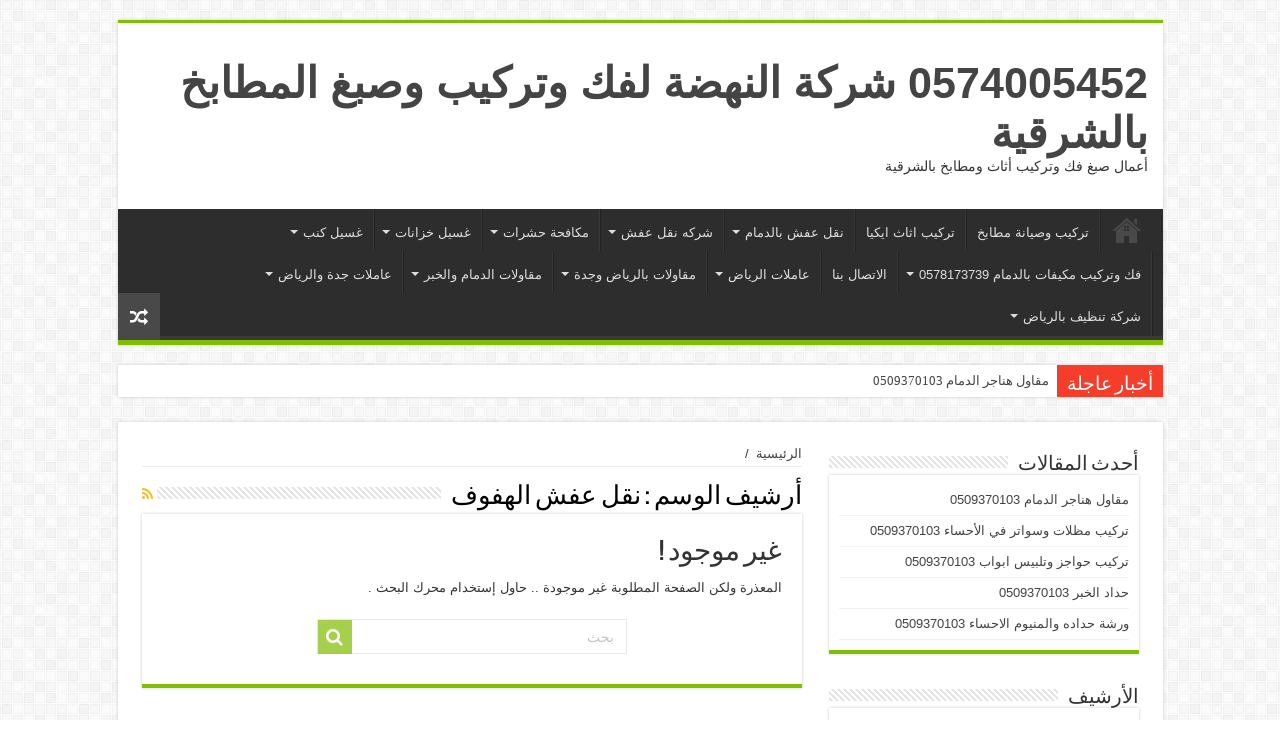

--- FILE ---
content_type: text/html; charset=UTF-8
request_url: https://daralsaadco.com/tag/%D9%86%D9%82%D9%84-%D8%B9%D9%81%D8%B4-%D8%A7%D9%84%D9%87%D9%81%D9%88%D9%81/
body_size: 20821
content:
<!DOCTYPE html>
<html dir="rtl" lang="ar" prefix="og: http://ogp.me/ns#">
<head>
<meta charset="UTF-8" />
<link rel="profile" href="https://gmpg.org/xfn/11" />
<link rel="pingback" href="https://daralsaadco.com/xmlrpc.php" />
<style>
#wpadminbar #wp-admin-bar-wccp_free_top_button .ab-icon:before {
	content: "\f160";
	color: #02CA02;
	top: 3px;
}
#wpadminbar #wp-admin-bar-wccp_free_top_button .ab-icon {
	transform: rotate(45deg);
}
</style>
<meta name='robots' content='index, follow, max-image-preview:large, max-snippet:-1, max-video-preview:-1' />

	<!-- This site is optimized with the Yoast SEO plugin v24.2 - https://yoast.com/wordpress/plugins/seo/ -->
	<title>نقل عفش الهفوف الأرشيف - 0574005452 شركة النهضة لفك وتركيب وصبغ المطابخ بالشرقية</title>
	<link rel="canonical" href="https://daralsaadco.com/tag/نقل-عفش-الهفوف/" />
	<meta property="og:locale" content="ar_AR" />
	<meta property="og:type" content="article" />
	<meta property="og:title" content="نقل عفش الهفوف الأرشيف - 0574005452 شركة النهضة لفك وتركيب وصبغ المطابخ بالشرقية" />
	<meta property="og:url" content="https://daralsaadco.com/tag/نقل-عفش-الهفوف/" />
	<meta property="og:site_name" content="0574005452 شركة النهضة لفك وتركيب وصبغ المطابخ بالشرقية" />
	<meta name="twitter:card" content="summary_large_image" />
	<script type="application/ld+json" class="yoast-schema-graph">{"@context":"https://schema.org","@graph":[{"@type":"CollectionPage","@id":"https://daralsaadco.com/tag/%d9%86%d9%82%d9%84-%d8%b9%d9%81%d8%b4-%d8%a7%d9%84%d9%87%d9%81%d9%88%d9%81/","url":"https://daralsaadco.com/tag/%d9%86%d9%82%d9%84-%d8%b9%d9%81%d8%b4-%d8%a7%d9%84%d9%87%d9%81%d9%88%d9%81/","name":"نقل عفش الهفوف الأرشيف - 0574005452 شركة النهضة لفك وتركيب وصبغ المطابخ بالشرقية","isPartOf":{"@id":"https://daralsaadco.com/#website"},"breadcrumb":{"@id":"https://daralsaadco.com/tag/%d9%86%d9%82%d9%84-%d8%b9%d9%81%d8%b4-%d8%a7%d9%84%d9%87%d9%81%d9%88%d9%81/#breadcrumb"},"inLanguage":"ar"},{"@type":"BreadcrumbList","@id":"https://daralsaadco.com/tag/%d9%86%d9%82%d9%84-%d8%b9%d9%81%d8%b4-%d8%a7%d9%84%d9%87%d9%81%d9%88%d9%81/#breadcrumb","itemListElement":[{"@type":"ListItem","position":1,"name":"الرئيسية","item":"https://daralsaadco.com/"},{"@type":"ListItem","position":2,"name":"نقل عفش الهفوف"}]},{"@type":"WebSite","@id":"https://daralsaadco.com/#website","url":"https://daralsaadco.com/","name":"0574005452 شركة النهضة لفك وتركيب وصبغ المطابخ بالشرقية","description":"أعمال صبغ فك وتركيب أثاث ومطابخ بالشرقية","potentialAction":[{"@type":"SearchAction","target":{"@type":"EntryPoint","urlTemplate":"https://daralsaadco.com/?s={search_term_string}"},"query-input":{"@type":"PropertyValueSpecification","valueRequired":true,"valueName":"search_term_string"}}],"inLanguage":"ar"}]}</script>
	<!-- / Yoast SEO plugin. -->


<link rel='dns-prefetch' href='//fonts.googleapis.com' />
<link rel="alternate" type="application/rss+xml" title="0574005452 شركة النهضة لفك وتركيب وصبغ المطابخ بالشرقية &laquo; الخلاصة" href="https://daralsaadco.com/feed/" />
<link rel="alternate" type="application/rss+xml" title="0574005452 شركة النهضة لفك وتركيب وصبغ المطابخ بالشرقية &laquo; خلاصة التعليقات" href="https://daralsaadco.com/comments/feed/" />
<link rel="alternate" type="application/rss+xml" title="0574005452 شركة النهضة لفك وتركيب وصبغ المطابخ بالشرقية &laquo; نقل عفش الهفوف خلاصة الوسوم" href="https://daralsaadco.com/tag/%d9%86%d9%82%d9%84-%d8%b9%d9%81%d8%b4-%d8%a7%d9%84%d9%87%d9%81%d9%88%d9%81/feed/" />
<style id='wp-img-auto-sizes-contain-inline-css' type='text/css'>
img:is([sizes=auto i],[sizes^="auto," i]){contain-intrinsic-size:3000px 1500px}
/*# sourceURL=wp-img-auto-sizes-contain-inline-css */
</style>
<style id='wp-emoji-styles-inline-css' type='text/css'>

	img.wp-smiley, img.emoji {
		display: inline !important;
		border: none !important;
		box-shadow: none !important;
		height: 1em !important;
		width: 1em !important;
		margin: 0 0.07em !important;
		vertical-align: -0.1em !important;
		background: none !important;
		padding: 0 !important;
	}
/*# sourceURL=wp-emoji-styles-inline-css */
</style>
<style id='wp-block-library-inline-css' type='text/css'>
:root{--wp-block-synced-color:#7a00df;--wp-block-synced-color--rgb:122,0,223;--wp-bound-block-color:var(--wp-block-synced-color);--wp-editor-canvas-background:#ddd;--wp-admin-theme-color:#007cba;--wp-admin-theme-color--rgb:0,124,186;--wp-admin-theme-color-darker-10:#006ba1;--wp-admin-theme-color-darker-10--rgb:0,107,160.5;--wp-admin-theme-color-darker-20:#005a87;--wp-admin-theme-color-darker-20--rgb:0,90,135;--wp-admin-border-width-focus:2px}@media (min-resolution:192dpi){:root{--wp-admin-border-width-focus:1.5px}}.wp-element-button{cursor:pointer}:root .has-very-light-gray-background-color{background-color:#eee}:root .has-very-dark-gray-background-color{background-color:#313131}:root .has-very-light-gray-color{color:#eee}:root .has-very-dark-gray-color{color:#313131}:root .has-vivid-green-cyan-to-vivid-cyan-blue-gradient-background{background:linear-gradient(135deg,#00d084,#0693e3)}:root .has-purple-crush-gradient-background{background:linear-gradient(135deg,#34e2e4,#4721fb 50%,#ab1dfe)}:root .has-hazy-dawn-gradient-background{background:linear-gradient(135deg,#faaca8,#dad0ec)}:root .has-subdued-olive-gradient-background{background:linear-gradient(135deg,#fafae1,#67a671)}:root .has-atomic-cream-gradient-background{background:linear-gradient(135deg,#fdd79a,#004a59)}:root .has-nightshade-gradient-background{background:linear-gradient(135deg,#330968,#31cdcf)}:root .has-midnight-gradient-background{background:linear-gradient(135deg,#020381,#2874fc)}:root{--wp--preset--font-size--normal:16px;--wp--preset--font-size--huge:42px}.has-regular-font-size{font-size:1em}.has-larger-font-size{font-size:2.625em}.has-normal-font-size{font-size:var(--wp--preset--font-size--normal)}.has-huge-font-size{font-size:var(--wp--preset--font-size--huge)}.has-text-align-center{text-align:center}.has-text-align-left{text-align:left}.has-text-align-right{text-align:right}.has-fit-text{white-space:nowrap!important}#end-resizable-editor-section{display:none}.aligncenter{clear:both}.items-justified-left{justify-content:flex-start}.items-justified-center{justify-content:center}.items-justified-right{justify-content:flex-end}.items-justified-space-between{justify-content:space-between}.screen-reader-text{border:0;clip-path:inset(50%);height:1px;margin:-1px;overflow:hidden;padding:0;position:absolute;width:1px;word-wrap:normal!important}.screen-reader-text:focus{background-color:#ddd;clip-path:none;color:#444;display:block;font-size:1em;height:auto;left:5px;line-height:normal;padding:15px 23px 14px;text-decoration:none;top:5px;width:auto;z-index:100000}html :where(.has-border-color){border-style:solid}html :where([style*=border-top-color]){border-top-style:solid}html :where([style*=border-right-color]){border-right-style:solid}html :where([style*=border-bottom-color]){border-bottom-style:solid}html :where([style*=border-left-color]){border-left-style:solid}html :where([style*=border-width]){border-style:solid}html :where([style*=border-top-width]){border-top-style:solid}html :where([style*=border-right-width]){border-right-style:solid}html :where([style*=border-bottom-width]){border-bottom-style:solid}html :where([style*=border-left-width]){border-left-style:solid}html :where(img[class*=wp-image-]){height:auto;max-width:100%}:where(figure){margin:0 0 1em}html :where(.is-position-sticky){--wp-admin--admin-bar--position-offset:var(--wp-admin--admin-bar--height,0px)}@media screen and (max-width:600px){html :where(.is-position-sticky){--wp-admin--admin-bar--position-offset:0px}}

/*# sourceURL=wp-block-library-inline-css */
</style><style id='global-styles-inline-css' type='text/css'>
:root{--wp--preset--aspect-ratio--square: 1;--wp--preset--aspect-ratio--4-3: 4/3;--wp--preset--aspect-ratio--3-4: 3/4;--wp--preset--aspect-ratio--3-2: 3/2;--wp--preset--aspect-ratio--2-3: 2/3;--wp--preset--aspect-ratio--16-9: 16/9;--wp--preset--aspect-ratio--9-16: 9/16;--wp--preset--color--black: #000000;--wp--preset--color--cyan-bluish-gray: #abb8c3;--wp--preset--color--white: #ffffff;--wp--preset--color--pale-pink: #f78da7;--wp--preset--color--vivid-red: #cf2e2e;--wp--preset--color--luminous-vivid-orange: #ff6900;--wp--preset--color--luminous-vivid-amber: #fcb900;--wp--preset--color--light-green-cyan: #7bdcb5;--wp--preset--color--vivid-green-cyan: #00d084;--wp--preset--color--pale-cyan-blue: #8ed1fc;--wp--preset--color--vivid-cyan-blue: #0693e3;--wp--preset--color--vivid-purple: #9b51e0;--wp--preset--gradient--vivid-cyan-blue-to-vivid-purple: linear-gradient(135deg,rgb(6,147,227) 0%,rgb(155,81,224) 100%);--wp--preset--gradient--light-green-cyan-to-vivid-green-cyan: linear-gradient(135deg,rgb(122,220,180) 0%,rgb(0,208,130) 100%);--wp--preset--gradient--luminous-vivid-amber-to-luminous-vivid-orange: linear-gradient(135deg,rgb(252,185,0) 0%,rgb(255,105,0) 100%);--wp--preset--gradient--luminous-vivid-orange-to-vivid-red: linear-gradient(135deg,rgb(255,105,0) 0%,rgb(207,46,46) 100%);--wp--preset--gradient--very-light-gray-to-cyan-bluish-gray: linear-gradient(135deg,rgb(238,238,238) 0%,rgb(169,184,195) 100%);--wp--preset--gradient--cool-to-warm-spectrum: linear-gradient(135deg,rgb(74,234,220) 0%,rgb(151,120,209) 20%,rgb(207,42,186) 40%,rgb(238,44,130) 60%,rgb(251,105,98) 80%,rgb(254,248,76) 100%);--wp--preset--gradient--blush-light-purple: linear-gradient(135deg,rgb(255,206,236) 0%,rgb(152,150,240) 100%);--wp--preset--gradient--blush-bordeaux: linear-gradient(135deg,rgb(254,205,165) 0%,rgb(254,45,45) 50%,rgb(107,0,62) 100%);--wp--preset--gradient--luminous-dusk: linear-gradient(135deg,rgb(255,203,112) 0%,rgb(199,81,192) 50%,rgb(65,88,208) 100%);--wp--preset--gradient--pale-ocean: linear-gradient(135deg,rgb(255,245,203) 0%,rgb(182,227,212) 50%,rgb(51,167,181) 100%);--wp--preset--gradient--electric-grass: linear-gradient(135deg,rgb(202,248,128) 0%,rgb(113,206,126) 100%);--wp--preset--gradient--midnight: linear-gradient(135deg,rgb(2,3,129) 0%,rgb(40,116,252) 100%);--wp--preset--font-size--small: 13px;--wp--preset--font-size--medium: 20px;--wp--preset--font-size--large: 36px;--wp--preset--font-size--x-large: 42px;--wp--preset--spacing--20: 0.44rem;--wp--preset--spacing--30: 0.67rem;--wp--preset--spacing--40: 1rem;--wp--preset--spacing--50: 1.5rem;--wp--preset--spacing--60: 2.25rem;--wp--preset--spacing--70: 3.38rem;--wp--preset--spacing--80: 5.06rem;--wp--preset--shadow--natural: 6px 6px 9px rgba(0, 0, 0, 0.2);--wp--preset--shadow--deep: 12px 12px 50px rgba(0, 0, 0, 0.4);--wp--preset--shadow--sharp: 6px 6px 0px rgba(0, 0, 0, 0.2);--wp--preset--shadow--outlined: 6px 6px 0px -3px rgb(255, 255, 255), 6px 6px rgb(0, 0, 0);--wp--preset--shadow--crisp: 6px 6px 0px rgb(0, 0, 0);}:where(.is-layout-flex){gap: 0.5em;}:where(.is-layout-grid){gap: 0.5em;}body .is-layout-flex{display: flex;}.is-layout-flex{flex-wrap: wrap;align-items: center;}.is-layout-flex > :is(*, div){margin: 0;}body .is-layout-grid{display: grid;}.is-layout-grid > :is(*, div){margin: 0;}:where(.wp-block-columns.is-layout-flex){gap: 2em;}:where(.wp-block-columns.is-layout-grid){gap: 2em;}:where(.wp-block-post-template.is-layout-flex){gap: 1.25em;}:where(.wp-block-post-template.is-layout-grid){gap: 1.25em;}.has-black-color{color: var(--wp--preset--color--black) !important;}.has-cyan-bluish-gray-color{color: var(--wp--preset--color--cyan-bluish-gray) !important;}.has-white-color{color: var(--wp--preset--color--white) !important;}.has-pale-pink-color{color: var(--wp--preset--color--pale-pink) !important;}.has-vivid-red-color{color: var(--wp--preset--color--vivid-red) !important;}.has-luminous-vivid-orange-color{color: var(--wp--preset--color--luminous-vivid-orange) !important;}.has-luminous-vivid-amber-color{color: var(--wp--preset--color--luminous-vivid-amber) !important;}.has-light-green-cyan-color{color: var(--wp--preset--color--light-green-cyan) !important;}.has-vivid-green-cyan-color{color: var(--wp--preset--color--vivid-green-cyan) !important;}.has-pale-cyan-blue-color{color: var(--wp--preset--color--pale-cyan-blue) !important;}.has-vivid-cyan-blue-color{color: var(--wp--preset--color--vivid-cyan-blue) !important;}.has-vivid-purple-color{color: var(--wp--preset--color--vivid-purple) !important;}.has-black-background-color{background-color: var(--wp--preset--color--black) !important;}.has-cyan-bluish-gray-background-color{background-color: var(--wp--preset--color--cyan-bluish-gray) !important;}.has-white-background-color{background-color: var(--wp--preset--color--white) !important;}.has-pale-pink-background-color{background-color: var(--wp--preset--color--pale-pink) !important;}.has-vivid-red-background-color{background-color: var(--wp--preset--color--vivid-red) !important;}.has-luminous-vivid-orange-background-color{background-color: var(--wp--preset--color--luminous-vivid-orange) !important;}.has-luminous-vivid-amber-background-color{background-color: var(--wp--preset--color--luminous-vivid-amber) !important;}.has-light-green-cyan-background-color{background-color: var(--wp--preset--color--light-green-cyan) !important;}.has-vivid-green-cyan-background-color{background-color: var(--wp--preset--color--vivid-green-cyan) !important;}.has-pale-cyan-blue-background-color{background-color: var(--wp--preset--color--pale-cyan-blue) !important;}.has-vivid-cyan-blue-background-color{background-color: var(--wp--preset--color--vivid-cyan-blue) !important;}.has-vivid-purple-background-color{background-color: var(--wp--preset--color--vivid-purple) !important;}.has-black-border-color{border-color: var(--wp--preset--color--black) !important;}.has-cyan-bluish-gray-border-color{border-color: var(--wp--preset--color--cyan-bluish-gray) !important;}.has-white-border-color{border-color: var(--wp--preset--color--white) !important;}.has-pale-pink-border-color{border-color: var(--wp--preset--color--pale-pink) !important;}.has-vivid-red-border-color{border-color: var(--wp--preset--color--vivid-red) !important;}.has-luminous-vivid-orange-border-color{border-color: var(--wp--preset--color--luminous-vivid-orange) !important;}.has-luminous-vivid-amber-border-color{border-color: var(--wp--preset--color--luminous-vivid-amber) !important;}.has-light-green-cyan-border-color{border-color: var(--wp--preset--color--light-green-cyan) !important;}.has-vivid-green-cyan-border-color{border-color: var(--wp--preset--color--vivid-green-cyan) !important;}.has-pale-cyan-blue-border-color{border-color: var(--wp--preset--color--pale-cyan-blue) !important;}.has-vivid-cyan-blue-border-color{border-color: var(--wp--preset--color--vivid-cyan-blue) !important;}.has-vivid-purple-border-color{border-color: var(--wp--preset--color--vivid-purple) !important;}.has-vivid-cyan-blue-to-vivid-purple-gradient-background{background: var(--wp--preset--gradient--vivid-cyan-blue-to-vivid-purple) !important;}.has-light-green-cyan-to-vivid-green-cyan-gradient-background{background: var(--wp--preset--gradient--light-green-cyan-to-vivid-green-cyan) !important;}.has-luminous-vivid-amber-to-luminous-vivid-orange-gradient-background{background: var(--wp--preset--gradient--luminous-vivid-amber-to-luminous-vivid-orange) !important;}.has-luminous-vivid-orange-to-vivid-red-gradient-background{background: var(--wp--preset--gradient--luminous-vivid-orange-to-vivid-red) !important;}.has-very-light-gray-to-cyan-bluish-gray-gradient-background{background: var(--wp--preset--gradient--very-light-gray-to-cyan-bluish-gray) !important;}.has-cool-to-warm-spectrum-gradient-background{background: var(--wp--preset--gradient--cool-to-warm-spectrum) !important;}.has-blush-light-purple-gradient-background{background: var(--wp--preset--gradient--blush-light-purple) !important;}.has-blush-bordeaux-gradient-background{background: var(--wp--preset--gradient--blush-bordeaux) !important;}.has-luminous-dusk-gradient-background{background: var(--wp--preset--gradient--luminous-dusk) !important;}.has-pale-ocean-gradient-background{background: var(--wp--preset--gradient--pale-ocean) !important;}.has-electric-grass-gradient-background{background: var(--wp--preset--gradient--electric-grass) !important;}.has-midnight-gradient-background{background: var(--wp--preset--gradient--midnight) !important;}.has-small-font-size{font-size: var(--wp--preset--font-size--small) !important;}.has-medium-font-size{font-size: var(--wp--preset--font-size--medium) !important;}.has-large-font-size{font-size: var(--wp--preset--font-size--large) !important;}.has-x-large-font-size{font-size: var(--wp--preset--font-size--x-large) !important;}
/*# sourceURL=global-styles-inline-css */
</style>

<style id='classic-theme-styles-inline-css' type='text/css'>
/*! This file is auto-generated */
.wp-block-button__link{color:#fff;background-color:#32373c;border-radius:9999px;box-shadow:none;text-decoration:none;padding:calc(.667em + 2px) calc(1.333em + 2px);font-size:1.125em}.wp-block-file__button{background:#32373c;color:#fff;text-decoration:none}
/*# sourceURL=/wp-includes/css/classic-themes.min.css */
</style>
<link rel='stylesheet' id='tie-style-css' href='https://daralsaadco.com/wp-content/themes/sahifa/style.css' type='text/css' media='all' />
<link rel='stylesheet' id='tie-ilightbox-skin-css' href='https://daralsaadco.com/wp-content/themes/sahifa/css/ilightbox/dark-skin/skin.css' type='text/css' media='all' />
<link rel='stylesheet' id='Droid+Sans-css' href='https://fonts.googleapis.com/css?family=Droid+Sans%3Aregular%2C700' type='text/css' media='all' />
<style id='akismet-widget-style-inline-css' type='text/css'>

			.a-stats {
				--akismet-color-mid-green: #357b49;
				--akismet-color-white: #fff;
				--akismet-color-light-grey: #f6f7f7;

				max-width: 350px;
				width: auto;
			}

			.a-stats * {
				all: unset;
				box-sizing: border-box;
			}

			.a-stats strong {
				font-weight: 600;
			}

			.a-stats a.a-stats__link,
			.a-stats a.a-stats__link:visited,
			.a-stats a.a-stats__link:active {
				background: var(--akismet-color-mid-green);
				border: none;
				box-shadow: none;
				border-radius: 8px;
				color: var(--akismet-color-white);
				cursor: pointer;
				display: block;
				font-family: -apple-system, BlinkMacSystemFont, 'Segoe UI', 'Roboto', 'Oxygen-Sans', 'Ubuntu', 'Cantarell', 'Helvetica Neue', sans-serif;
				font-weight: 500;
				padding: 12px;
				text-align: center;
				text-decoration: none;
				transition: all 0.2s ease;
			}

			/* Extra specificity to deal with TwentyTwentyOne focus style */
			.widget .a-stats a.a-stats__link:focus {
				background: var(--akismet-color-mid-green);
				color: var(--akismet-color-white);
				text-decoration: none;
			}

			.a-stats a.a-stats__link:hover {
				filter: brightness(110%);
				box-shadow: 0 4px 12px rgba(0, 0, 0, 0.06), 0 0 2px rgba(0, 0, 0, 0.16);
			}

			.a-stats .count {
				color: var(--akismet-color-white);
				display: block;
				font-size: 1.5em;
				line-height: 1.4;
				padding: 0 13px;
				white-space: nowrap;
			}
		
/*# sourceURL=akismet-widget-style-inline-css */
</style>
<script type="text/javascript" src="https://daralsaadco.com/wp-includes/js/jquery/jquery.min.js" id="jquery-core-js"></script>
<script type="text/javascript" src="https://daralsaadco.com/wp-includes/js/jquery/jquery-migrate.min.js" id="jquery-migrate-js"></script>
<link rel="https://api.w.org/" href="https://daralsaadco.com/wp-json/" /><link rel="alternate" title="JSON" type="application/json" href="https://daralsaadco.com/wp-json/wp/v2/tags/35" /><link rel="EditURI" type="application/rsd+xml" title="RSD" href="https://daralsaadco.com/xmlrpc.php?rsd" />
<link rel="stylesheet" href="https://daralsaadco.com/wp-content/themes/sahifa/rtl.css" type="text/css" media="screen" /><meta name="generator" content="WordPress 6.9" />
<script id="wpcp_disable_selection" type="text/javascript">
var image_save_msg='You are not allowed to save images!';
	var no_menu_msg='Context Menu disabled!';
	var smessage = "Content is protected !!";

function disableEnterKey(e)
{
	var elemtype = e.target.tagName;
	
	elemtype = elemtype.toUpperCase();
	
	if (elemtype == "TEXT" || elemtype == "TEXTAREA" || elemtype == "INPUT" || elemtype == "PASSWORD" || elemtype == "SELECT" || elemtype == "OPTION" || elemtype == "EMBED")
	{
		elemtype = 'TEXT';
	}
	
	if (e.ctrlKey){
     var key;
     if(window.event)
          key = window.event.keyCode;     //IE
     else
          key = e.which;     //firefox (97)
    //if (key != 17) alert(key);
     if (elemtype!= 'TEXT' && (key == 97 || key == 65 || key == 67 || key == 99 || key == 88 || key == 120 || key == 26 || key == 85  || key == 86 || key == 83 || key == 43 || key == 73))
     {
		if(wccp_free_iscontenteditable(e)) return true;
		show_wpcp_message('You are not allowed to copy content or view source');
		return false;
     }else
     	return true;
     }
}


/*For contenteditable tags*/
function wccp_free_iscontenteditable(e)
{
	var e = e || window.event; // also there is no e.target property in IE. instead IE uses window.event.srcElement
  	
	var target = e.target || e.srcElement;

	var elemtype = e.target.nodeName;
	
	elemtype = elemtype.toUpperCase();
	
	var iscontenteditable = "false";
		
	if(typeof target.getAttribute!="undefined" ) iscontenteditable = target.getAttribute("contenteditable"); // Return true or false as string
	
	var iscontenteditable2 = false;
	
	if(typeof target.isContentEditable!="undefined" ) iscontenteditable2 = target.isContentEditable; // Return true or false as boolean

	if(target.parentElement.isContentEditable) iscontenteditable2 = true;
	
	if (iscontenteditable == "true" || iscontenteditable2 == true)
	{
		if(typeof target.style!="undefined" ) target.style.cursor = "text";
		
		return true;
	}
}

////////////////////////////////////
function disable_copy(e)
{	
	var e = e || window.event; // also there is no e.target property in IE. instead IE uses window.event.srcElement
	
	var elemtype = e.target.tagName;
	
	elemtype = elemtype.toUpperCase();
	
	if (elemtype == "TEXT" || elemtype == "TEXTAREA" || elemtype == "INPUT" || elemtype == "PASSWORD" || elemtype == "SELECT" || elemtype == "OPTION" || elemtype == "EMBED")
	{
		elemtype = 'TEXT';
	}
	
	if(wccp_free_iscontenteditable(e)) return true;
	
	var isSafari = /Safari/.test(navigator.userAgent) && /Apple Computer/.test(navigator.vendor);
	
	var checker_IMG = '';
	if (elemtype == "IMG" && checker_IMG == 'checked' && e.detail >= 2) {show_wpcp_message(alertMsg_IMG);return false;}
	if (elemtype != "TEXT")
	{
		if (smessage !== "" && e.detail == 2)
			show_wpcp_message(smessage);
		
		if (isSafari)
			return true;
		else
			return false;
	}	
}

//////////////////////////////////////////
function disable_copy_ie()
{
	var e = e || window.event;
	var elemtype = window.event.srcElement.nodeName;
	elemtype = elemtype.toUpperCase();
	if(wccp_free_iscontenteditable(e)) return true;
	if (elemtype == "IMG") {show_wpcp_message(alertMsg_IMG);return false;}
	if (elemtype != "TEXT" && elemtype != "TEXTAREA" && elemtype != "INPUT" && elemtype != "PASSWORD" && elemtype != "SELECT" && elemtype != "OPTION" && elemtype != "EMBED")
	{
		return false;
	}
}	
function reEnable()
{
	return true;
}
document.onkeydown = disableEnterKey;
document.onselectstart = disable_copy_ie;
if(navigator.userAgent.indexOf('MSIE')==-1)
{
	document.onmousedown = disable_copy;
	document.onclick = reEnable;
}
function disableSelection(target)
{
    //For IE This code will work
    if (typeof target.onselectstart!="undefined")
    target.onselectstart = disable_copy_ie;
    
    //For Firefox This code will work
    else if (typeof target.style.MozUserSelect!="undefined")
    {target.style.MozUserSelect="none";}
    
    //All other  (ie: Opera) This code will work
    else
    target.onmousedown=function(){return false}
    target.style.cursor = "default";
}
//Calling the JS function directly just after body load
window.onload = function(){disableSelection(document.body);};

//////////////////special for safari Start////////////////
var onlongtouch;
var timer;
var touchduration = 1000; //length of time we want the user to touch before we do something

var elemtype = "";
function touchstart(e) {
	var e = e || window.event;
  // also there is no e.target property in IE.
  // instead IE uses window.event.srcElement
  	var target = e.target || e.srcElement;
	
	elemtype = window.event.srcElement.nodeName;
	
	elemtype = elemtype.toUpperCase();
	
	if(!wccp_pro_is_passive()) e.preventDefault();
	if (!timer) {
		timer = setTimeout(onlongtouch, touchduration);
	}
}

function touchend() {
    //stops short touches from firing the event
    if (timer) {
        clearTimeout(timer);
        timer = null;
    }
	onlongtouch();
}

onlongtouch = function(e) { //this will clear the current selection if anything selected
	
	if (elemtype != "TEXT" && elemtype != "TEXTAREA" && elemtype != "INPUT" && elemtype != "PASSWORD" && elemtype != "SELECT" && elemtype != "EMBED" && elemtype != "OPTION")	
	{
		if (window.getSelection) {
			if (window.getSelection().empty) {  // Chrome
			window.getSelection().empty();
			} else if (window.getSelection().removeAllRanges) {  // Firefox
			window.getSelection().removeAllRanges();
			}
		} else if (document.selection) {  // IE?
			document.selection.empty();
		}
		return false;
	}
};

document.addEventListener("DOMContentLoaded", function(event) { 
    window.addEventListener("touchstart", touchstart, false);
    window.addEventListener("touchend", touchend, false);
});

function wccp_pro_is_passive() {

  var cold = false,
  hike = function() {};

  try {
	  const object1 = {};
  var aid = Object.defineProperty(object1, 'passive', {
  get() {cold = true}
  });
  window.addEventListener('test', hike, aid);
  window.removeEventListener('test', hike, aid);
  } catch (e) {}

  return cold;
}
/*special for safari End*/
</script>
<script id="wpcp_disable_Right_Click" type="text/javascript">
document.ondragstart = function() { return false;}
	function nocontext(e) {
	   return false;
	}
	document.oncontextmenu = nocontext;
</script>
<style>
.unselectable
{
-moz-user-select:none;
-webkit-user-select:none;
cursor: default;
}
html
{
-webkit-touch-callout: none;
-webkit-user-select: none;
-khtml-user-select: none;
-moz-user-select: none;
-ms-user-select: none;
user-select: none;
-webkit-tap-highlight-color: rgba(0,0,0,0);
}
</style>
<script id="wpcp_css_disable_selection" type="text/javascript">
var e = document.getElementsByTagName('body')[0];
if(e)
{
	e.setAttribute('unselectable',"on");
}
</script>
<link rel="shortcut icon" href="https://daralsaadco.com/wp-content/themes/sahifa/favicon.ico" title="Favicon" />
<!--[if IE]>
<script type="text/javascript">jQuery(document).ready(function (){ jQuery(".menu-item").has("ul").children("a").attr("aria-haspopup", "true");});</script>
<![endif]-->
<!--[if lt IE 9]>
<script src="https://daralsaadco.com/wp-content/themes/sahifa/js/html5.js"></script>
<script src="https://daralsaadco.com/wp-content/themes/sahifa/js/selectivizr-min.js"></script>
<![endif]-->
<!--[if IE 9]>
<link rel="stylesheet" type="text/css" media="all" href="https://daralsaadco.com/wp-content/themes/sahifa/css/ie9.css" />
<![endif]-->
<!--[if IE 8]>
<link rel="stylesheet" type="text/css" media="all" href="https://daralsaadco.com/wp-content/themes/sahifa/css/ie8.css" />
<![endif]-->
<!--[if IE 7]>
<link rel="stylesheet" type="text/css" media="all" href="https://daralsaadco.com/wp-content/themes/sahifa/css/ie7.css" />
<![endif]-->


<meta name="viewport" content="width=device-width, initial-scale=1.0" />



<style type="text/css" media="screen">


::-moz-selection { background: eb0707;}
::selection { background: eb0707; }
#main-nav,
.cat-box-content,
#sidebar .widget-container,
.post-listing,
#commentform {
	border-bottom-color: #81bd00;
}

.search-block .search-button,
#topcontrol,
#main-nav ul li.current-menu-item a,
#main-nav ul li.current-menu-item a:hover,
#main-nav ul li.current_page_parent a,
#main-nav ul li.current_page_parent a:hover,
#main-nav ul li.current-menu-parent a,
#main-nav ul li.current-menu-parent a:hover,
#main-nav ul li.current-page-ancestor a,
#main-nav ul li.current-page-ancestor a:hover,
.pagination span.current,
.share-post span.share-text,
.flex-control-paging li a.flex-active,
.ei-slider-thumbs li.ei-slider-element,
.review-percentage .review-item span span,
.review-final-score,
.button,
a.button,
a.more-link,
#main-content input[type="submit"],
.form-submit #submit,
#login-form .login-button,
.widget-feedburner .feedburner-subscribe,
input[type="submit"],
#buddypress button,
#buddypress a.button,
#buddypress input[type=submit],
#buddypress input[type=reset],
#buddypress ul.button-nav li a,
#buddypress div.generic-button a,
#buddypress .comment-reply-link,
#buddypress div.item-list-tabs ul li a span,
#buddypress div.item-list-tabs ul li.selected a,
#buddypress div.item-list-tabs ul li.current a,
#buddypress #members-directory-form div.item-list-tabs ul li.selected span,
#members-list-options a.selected,
#groups-list-options a.selected,
body.dark-skin #buddypress div.item-list-tabs ul li a span,
body.dark-skin #buddypress div.item-list-tabs ul li.selected a,
body.dark-skin #buddypress div.item-list-tabs ul li.current a,
body.dark-skin #members-list-options a.selected,
body.dark-skin #groups-list-options a.selected,
.search-block-large .search-button,
#featured-posts .flex-next:hover,
#featured-posts .flex-prev:hover,
a.tie-cart span.shooping-count,
.woocommerce span.onsale,
.woocommerce-page span.onsale ,
.woocommerce .widget_price_filter .ui-slider .ui-slider-handle,
.woocommerce-page .widget_price_filter .ui-slider .ui-slider-handle,
#check-also-close,
a.post-slideshow-next,
a.post-slideshow-prev,
.widget_price_filter .ui-slider .ui-slider-handle,
.quantity .minus:hover,
.quantity .plus:hover,
.mejs-container .mejs-controls .mejs-time-rail .mejs-time-current,
#reading-position-indicator  {
	background-color:#81bd00;
}

::-webkit-scrollbar-thumb{
	background-color:#81bd00 !important;
}

#theme-footer,
#theme-header,
.top-nav ul li.current-menu-item:before,
#main-nav .menu-sub-content ,
#main-nav ul ul,
#check-also-box {
	border-top-color: #81bd00;
}

.search-block:after {
	border-right-color:#81bd00;
}

body.rtl .search-block:after {
	border-left-color:#81bd00;
}

#main-nav ul > li.menu-item-has-children:hover > a:after,
#main-nav ul > li.mega-menu:hover > a:after {
	border-color:transparent transparent #81bd00;
}

.widget.timeline-posts li a:hover,
.widget.timeline-posts li a:hover span.tie-date {
	color: #81bd00;
}

.widget.timeline-posts li a:hover span.tie-date:before {
	background: #81bd00;
	border-color: #81bd00;
}

#order_review,
#order_review_heading {
	border-color: #81bd00;
}


body {
	background-image : url(https://daralsaadco.com/wp-content/themes/sahifa/images/patterns/body-bg7.png);
	background-position: top center;
}

</style>

		<script type="text/javascript">
			/* <![CDATA[ */
				var sf_position = '0';
				var sf_templates = "<a href=\"{search_url_escaped}\">\u0639\u0631\u0636 \u0643\u0644 \u0627\u0644\u0646\u062a\u0627\u0626\u062c<\/a>";
				var sf_input = '.search-live';
				jQuery(document).ready(function(){
					jQuery(sf_input).ajaxyLiveSearch({"expand":false,"searchUrl":"https:\/\/daralsaadco.com\/?s=%s","text":"Search","delay":500,"iwidth":180,"width":315,"ajaxUrl":"https:\/\/daralsaadco.com\/wp-admin\/admin-ajax.php","rtl":0});
					jQuery(".live-search_ajaxy-selective-input").keyup(function() {
						var width = jQuery(this).val().length * 8;
						if(width < 50) {
							width = 50;
						}
						jQuery(this).width(width);
					});
					jQuery(".live-search_ajaxy-selective-search").click(function() {
						jQuery(this).find(".live-search_ajaxy-selective-input").focus();
					});
					jQuery(".live-search_ajaxy-selective-close").click(function() {
						jQuery(this).parent().remove();
					});
				});
			/* ]]> */
		</script>
			<meta name="google-site-verification" content="wfB7OwCVzpYdpR0vXErvcJg5C02bRbIPFywtFVwr0yQ" />
	<!-- Global site tag (gtag.js) - Google Analytics -->
<script async src="https://www.googletagmanager.com/gtag/js?id=UA-196844242-1"></script>
<script>
  window.dataLayer = window.dataLayer || [];
  function gtag(){dataLayer.push(arguments);}
  gtag('js', new Date());

  gtag('config', 'UA-196844242-1');
</script>

</head>
<body data-rsssl=1 id="top" class="rtl archive tag tag-35 wp-theme-sahifa unselectable lazy-enabled">

<div class="wrapper-outer">

	<div class="background-cover"></div>

	<aside id="slide-out">

			<div class="search-mobile">
			<form method="get" id="searchform-mobile" action="https://daralsaadco.com/">
				<button class="search-button" type="submit" value="بحث"><i class="fa fa-search"></i></button>
				<input type="text" id="s-mobile" name="s" title="بحث" value="بحث" onfocus="if (this.value == 'بحث') {this.value = '';}" onblur="if (this.value == '') {this.value = 'بحث';}"  />
			</form>
		</div><!-- .search-mobile /-->
	
			<div class="social-icons">
		<a class="ttip-none" title="Rss" href="https://daralsaadco.com/feed/" target="_blank"><i class="fa fa-rss"></i></a>
			</div>

	
		<div id="mobile-menu" ></div>
	</aside><!-- #slide-out /-->

		<div id="wrapper" class="boxed">
		<div class="inner-wrapper">

		<header id="theme-header" class="theme-header">
			
		<div class="header-content">

					<a id="slide-out-open" class="slide-out-open" href="#"><span></span></a>
		
			<div class="logo" style=" margin-top:15px; margin-bottom:15px;">
			<h2>				<a  href="https://daralsaadco.com/">0574005452 شركة النهضة لفك وتركيب وصبغ المطابخ بالشرقية</a>
				<span>أعمال صبغ فك وتركيب أثاث ومطابخ بالشرقية</span>
							</h2>			</div><!-- .logo /-->
						<div class="clear"></div>

		</div>
													<nav id="main-nav" class="fixed-enabled">
				<div class="container">

				
					<div class="main-menu"><ul id="menu-%d8%a7%d9%84%d9%82%d8%a7%d8%a6%d9%85%d8%a9-%d8%a7%d9%84%d8%b1%d8%a6%d9%8a%d8%b3%d9%8a%d8%a9" class="menu"><li id="menu-item-24" class="menu-item menu-item-type-custom menu-item-object-custom menu-item-home menu-item-24"><a href="https://daralsaadco.com/">الرئيسية</a></li>
<li id="menu-item-641" class="menu-item menu-item-type-taxonomy menu-item-object-category menu-item-641"><a href="https://daralsaadco.com/category/%d8%aa%d8%b1%d9%83%d9%8a%d8%a8-%d9%88%d8%b5%d9%8a%d8%a7%d9%86%d8%a9-%d9%85%d8%b7%d8%a7%d8%a8%d8%ae/">تركيب وصيانة مطابخ</a></li>
<li id="menu-item-642" class="menu-item menu-item-type-taxonomy menu-item-object-category menu-item-642"><a href="https://daralsaadco.com/category/%d8%aa%d8%b1%d9%83%d9%8a%d8%a8-%d8%a7%d8%ab%d8%a7%d8%ab-%d8%a7%d9%8a%d9%83%d9%8a%d8%a7/">تركيب اثاث ايكيا</a></li>
<li id="menu-item-64" class="menu-item menu-item-type-post_type menu-item-object-page menu-item-has-children menu-item-64"><a href="https://daralsaadco.com/%d9%86%d9%82%d9%84-%d8%b9%d9%81%d8%b4/">نقل عفش بالدمام</a>
<ul class="sub-menu menu-sub-content">
	<li id="menu-item-65" class="menu-item menu-item-type-post_type menu-item-object-page menu-item-65"><a href="https://daralsaadco.com/%d9%86%d9%82%d9%84-%d8%b9%d9%81%d8%b4-%d8%a8%d8%a7%d9%84%d8%a5%d8%ad%d8%b3%d8%a7%d8%a1/">نقل عفش بالإحساء</a></li>
	<li id="menu-item-66" class="menu-item menu-item-type-post_type menu-item-object-page menu-item-66"><a href="https://daralsaadco.com/%d9%86%d9%82%d9%84-%d8%b9%d9%81%d8%b4-%d8%a8%d8%a7%d9%84%d8%ac%d8%a8%d9%8a%d9%84/">نقل عفش بالجبيل</a></li>
	<li id="menu-item-67" class="menu-item menu-item-type-post_type menu-item-object-page menu-item-home menu-item-67"><a href="https://daralsaadco.com/%d9%86%d9%82%d9%84-%d8%b9%d9%81%d8%b4-%d8%a8%d8%a7%d9%84%d8%af%d9%85%d8%a7%d9%85/">نقل أثاث بالدمام</a></li>
	<li id="menu-item-27" class="menu-item menu-item-type-post_type menu-item-object-page menu-item-27"><a href="https://daralsaadco.com/%d9%86%d9%82%d9%84-%d8%b9%d9%81%d8%b4-%d8%a8%d8%a7%d9%84%d8%ac%d8%a8%d9%8a%d9%84/">نقل عفش بالجبيل</a></li>
	<li id="menu-item-113" class="menu-item menu-item-type-post_type menu-item-object-page menu-item-113"><a href="https://daralsaadco.com/%d9%86%d9%82%d9%84-%d8%b9%d9%81%d8%b4-%d8%a8%d8%a7%d9%84%d9%82%d8%b7%d9%8a%d9%81/">نقل عفش بالقطيف</a></li>
</ul>
</li>
<li id="menu-item-57" class="menu-item menu-item-type-post_type menu-item-object-page menu-item-has-children menu-item-57"><a href="https://daralsaadco.com/%d9%86%d9%82%d9%84-%d8%a7%d8%ab%d8%a7%d8%ab/">شركه نقل عفش</a>
<ul class="sub-menu menu-sub-content">
	<li id="menu-item-98" class="menu-item menu-item-type-post_type menu-item-object-page menu-item-98"><a href="https://daralsaadco.com/%d9%86%d9%82%d9%84-%d8%a7%d8%ab%d8%a7%d8%ab-%d8%a8%d8%a7%d9%84%d8%af%d9%85%d8%a7%d9%85/">نقل اثاث بالدمام</a></li>
	<li id="menu-item-95" class="menu-item menu-item-type-post_type menu-item-object-page menu-item-95"><a href="https://daralsaadco.com/%d9%86%d9%82%d9%84-%d8%a7%d8%ab%d8%a7%d8%ab-%d8%a8%d8%a7%d9%84%d8%ae%d8%a8%d8%b1/">نقل اثاث بالخبر</a></li>
	<li id="menu-item-110" class="menu-item menu-item-type-post_type menu-item-object-page menu-item-110"><a href="https://daralsaadco.com/%d9%86%d9%82%d9%84-%d8%b9%d9%81%d8%b4-%d8%a8%d8%a7%d9%84%d9%82%d8%b7%d9%8a%d9%81/">نقل عفش بالقطيف</a></li>
	<li id="menu-item-108" class="menu-item menu-item-type-post_type menu-item-object-page menu-item-108"><a href="https://daralsaadco.com/%d9%86%d9%82%d9%84-%d8%a7%d8%ab%d8%a7%d8%ab-%d8%a8%d8%b1%d8%a3%d8%b3-%d8%aa%d9%86%d9%88%d8%b1%d8%a9/">نقل اثاث برأس تنورة 0578173739</a></li>
	<li id="menu-item-109" class="menu-item menu-item-type-post_type menu-item-object-page menu-item-109"><a href="https://daralsaadco.com/%d9%86%d9%82%d9%84-%d8%a7%d8%ab%d8%a7%d8%ab-%d8%a8%d8%a7%d9%84%d8%a5%d8%ad%d8%b3%d8%a7%d8%a1/">نقل اثاث بالإحساء</a></li>
	<li id="menu-item-111" class="menu-item menu-item-type-post_type menu-item-object-page menu-item-111"><a href="https://daralsaadco.com/%d9%86%d9%82%d9%84-%d8%a7%d8%ab%d8%a7%d8%ab-%d8%a8%d8%a7%d9%84%d8%b8%d9%87%d8%b1%d8%a7%d9%86/">نقل اثاث بالظهران</a></li>
	<li id="menu-item-97" class="menu-item menu-item-type-post_type menu-item-object-page menu-item-97"><a href="https://daralsaadco.com/%d9%85%d8%a4%d8%b3%d8%b3%d8%a9-%d9%86%d9%82%d9%84-%d8%a7%d8%ab%d8%a7%d8%ab-%d8%a8%d8%a7%d9%84%d8%af%d9%85%d8%a7%d9%85/">مؤسسة نقل اثاث بالدمام</a></li>
	<li id="menu-item-112" class="menu-item menu-item-type-post_type menu-item-object-page menu-item-112"><a href="https://daralsaadco.com/%d9%86%d9%82%d9%84-%d8%a7%d8%ab%d8%a7%d8%ab-%d8%a8%d8%a7%d9%84%d8%ae%d8%a8%d8%b1/">نقل اثاث بالخبر</a></li>
	<li id="menu-item-96" class="menu-item menu-item-type-post_type menu-item-object-page menu-item-96"><a href="https://daralsaadco.com/%d8%a7%d9%81%d8%b6%d9%84-%d8%b4%d8%b1%d9%83%d8%a9-%d9%86%d9%82%d9%84-%d8%a7%d8%ab%d8%a7%d8%ab-%d8%a8%d8%a7%d9%84%d8%af%d9%85%d8%a7%d9%85/">افضل شركة نقل اثاث بالدمام</a></li>
</ul>
</li>
<li id="menu-item-63" class="menu-item menu-item-type-post_type menu-item-object-page menu-item-has-children menu-item-63"><a href="https://daralsaadco.com/%d9%85%d9%83%d8%a7%d9%81%d8%ad%d8%a9-%d8%ad%d8%b4%d8%b1%d8%a7%d8%aa/">مكافحة حشرات</a>
<ul class="sub-menu menu-sub-content">
	<li id="menu-item-26" class="menu-item menu-item-type-post_type menu-item-object-page menu-item-26"><a href="https://daralsaadco.com/%d9%85%d9%83%d8%a7%d9%81%d8%ad%d8%a9-%d8%ad%d8%b4%d8%b1%d8%a7%d8%aa-%d8%a8%d8%a7%d9%84%d8%af%d9%85%d8%a7%d9%85/">مكافحة حشرات بالدمام</a></li>
	<li id="menu-item-70" class="menu-item menu-item-type-post_type menu-item-object-page menu-item-70"><a href="https://daralsaadco.com/%d9%85%d9%83%d8%a7%d9%81%d8%ad%d8%a9-%d8%ad%d8%b4%d8%b1%d8%a7%d8%aa-%d8%a8%d8%a7%d9%84%d8%ae%d8%a8%d8%b1/">مكافحة حشرات بالخبر</a></li>
	<li id="menu-item-616" class="menu-item menu-item-type-custom menu-item-object-custom menu-item-616"><a href="https://tanzief-aldmmam.com/شركة-مكافحة-البق-بالدمام-ضاحية-الملك-ف/">شركة مكافحة البق بالدمام ضاحية الملك فهد</a></li>
	<li id="menu-item-617" class="menu-item menu-item-type-custom menu-item-object-custom menu-item-617"><a href="https://tanzief-aldmmam.com/شركة-مكافحة-حشرات-بالخبر-الجسر/">شركة مكافحة حشرات بالخبر الجسر</a></li>
	<li id="menu-item-618" class="menu-item menu-item-type-custom menu-item-object-custom menu-item-618"><a href="https://tanzief-aldmmam.com/شركة-رش-مبيدات-بالدمام-حى-الفاخرية/">شركة رش مبيدات بالدمام الفاخرية</a></li>
	<li id="menu-item-619" class="menu-item menu-item-type-custom menu-item-object-custom menu-item-619"><a href="https://tanzief-aldmmam.com/شركة-مكافحة-البق-بالدمام-حى-العروبة/">شركة مكافحة البق بالدمام العروبة</a></li>
	<li id="menu-item-620" class="menu-item menu-item-type-custom menu-item-object-custom menu-item-620"><a href="https://tanzief-aldmmam.com/شركة-مكافحة-حشرات-بالقطيف-أم-الساهك/">شركة مكافحة حشرات بالقطيف أم الساهك</a></li>
	<li id="menu-item-622" class="menu-item menu-item-type-custom menu-item-object-custom menu-item-622"><a href="https://tanzief-aldmmam.com/شركة-مكافحة-النمل-الابيض-بالخبر-الجسر/">شركة مكافحة النمل الابيض بالخبر الجسر</a></li>
	<li id="menu-item-626" class="menu-item menu-item-type-custom menu-item-object-custom menu-item-626"><a href="https://tanzief-aldmmam.com/شركة-مكافحة-الفئران-بالدمام-الراكة/">شركة مكافحة الفئران بالدمام  الراكة</a></li>
	<li id="menu-item-621" class="menu-item menu-item-type-custom menu-item-object-custom menu-item-621"><a href="https://tanzief-aldmmam.com/شركة-مكافحة-النمل-الابيض-بالدمام/">شركة مكافحة النمل الابيض بالدمام</a></li>
	<li id="menu-item-624" class="menu-item menu-item-type-custom menu-item-object-custom menu-item-624"><a href="https://tanzief-aldmmam.com/شركة-مكافحة-البق-بالخبر-العزيزية/">شركة مكافحة البق بالخبر العزيزية</a></li>
	<li id="menu-item-623" class="menu-item menu-item-type-custom menu-item-object-custom menu-item-623"><a href="https://tanzief-aldmmam.com/شركة-رش-حشرات-بصفوى-وسيهات/">شركة رش حشرات بصفوى وسيهات</a></li>
	<li id="menu-item-625" class="menu-item menu-item-type-custom menu-item-object-custom menu-item-625"><a href="https://tanzief-aldmmam.com/شركة-مكافحة-حشرات-بأم-الساهك/">شركة مكافحة حشرات بأم الساهك</a></li>
</ul>
</li>
<li id="menu-item-61" class="menu-item menu-item-type-post_type menu-item-object-page menu-item-has-children menu-item-61"><a href="https://daralsaadco.com/%d8%ba%d8%b3%d9%8a%d9%84-%d8%ae%d8%b2%d8%a7%d9%86%d8%a7%d8%aa/">غسيل خزانات</a>
<ul class="sub-menu menu-sub-content">
	<li id="menu-item-606" class="menu-item menu-item-type-custom menu-item-object-custom menu-item-606"><a href="https://tanzief-aldmmam.com/شركة-تنظيف-خزانات-المياه-بالدمام/">شركة تنظيف خزانات بالدمام</a></li>
	<li id="menu-item-608" class="menu-item menu-item-type-custom menu-item-object-custom menu-item-608"><a href="https://tanzief-aldmmam.com/كم-سعر-تنظيف-خزانات-المياه-القديح-القط/">شركة تنظيف خزانات بالقطيف</a></li>
</ul>
</li>
<li id="menu-item-62" class="menu-item menu-item-type-post_type menu-item-object-page menu-item-has-children menu-item-62"><a href="https://daralsaadco.com/%d8%ba%d8%b3%d9%8a%d9%84-%d9%83%d9%86%d8%a8/">غسيل كنب</a>
<ul class="sub-menu menu-sub-content">
	<li id="menu-item-605" class="menu-item menu-item-type-custom menu-item-object-custom menu-item-605"><a href="https://tanzief-aldmmam.com/">افضل شركة تنظيف بالدمام</a></li>
	<li id="menu-item-609" class="menu-item menu-item-type-custom menu-item-object-custom menu-item-609"><a href="https://tanzief-aldmmam.com/شركة-تنظيف-الحوش-الدمام/">شركة تنظيف الحوش بالدمام</a></li>
	<li id="menu-item-612" class="menu-item menu-item-type-custom menu-item-object-custom menu-item-612"><a href="https://tanzief-aldmmam.com/شركة-غسيل-عمائر-الدمام-حى-النور/">شركة غسيل عمائر الدمام</a></li>
	<li id="menu-item-615" class="menu-item menu-item-type-custom menu-item-object-custom menu-item-615"><a href="https://tanzief-aldmmam.com/شركة-تنظيف-كنب-ومجالس-بسيهات/">شركة تنظيف كنب بسيهات</a></li>
	<li id="menu-item-614" class="menu-item menu-item-type-custom menu-item-object-custom menu-item-614"><a href="https://tanzief-aldmmam.com/شركة-تنظيف-بتاروت-القطيف/">شركة تنظيف بالقطيف</a></li>
	<li id="menu-item-611" class="menu-item menu-item-type-custom menu-item-object-custom menu-item-611"><a href="https://tanzief-aldmmam.com/شركات-تنظيف-الكنب-بالبخار-بالدمام-حى-ا/">شركة تنظيف كنب بالدمام</a></li>
	<li id="menu-item-607" class="menu-item menu-item-type-custom menu-item-object-custom menu-item-607"><a href="https://tanzief-aldmmam.com/شركة-تنظيف-مجالس-بالدمام/">شركة تنظيف مجالس بالدمام</a></li>
	<li id="menu-item-613" class="menu-item menu-item-type-custom menu-item-object-custom menu-item-613"><a href="https://tanzief-aldmmam.com/شركه-تنظيف-الاثاث-الدمام-حي-الشفاء/">شركه تنظيف الاثاث الدمام</a></li>
</ul>
</li>
<li id="menu-item-139" class="menu-item menu-item-type-post_type menu-item-object-page menu-item-has-children menu-item-139"><a href="https://daralsaadco.com/%d9%81%d9%83-%d9%88%d8%aa%d8%b1%d9%83%db%8c%d8%a8-%d9%85%d9%83%db%8c%d9%81%d8%a7%d8%aa-%d8%a8%d8%a7%d9%84%d8%af%d9%85%d8%a7%d9%85/">فك وتركیب مكیفات بالدمام 0578173739</a>
<ul class="sub-menu menu-sub-content">
	<li id="menu-item-610" class="menu-item menu-item-type-custom menu-item-object-custom menu-item-610"><a href="https://tanzief-aldmmam.com/شركة-تنظيف-مكيفات-سبليت-بالقطيف/">شركة تنظيف مكيفات بالقطيف</a></li>
</ul>
</li>
<li id="menu-item-58" class="menu-item menu-item-type-post_type menu-item-object-page menu-item-58"><a href="https://daralsaadco.com/%d8%a7%d9%84%d8%a7%d8%aa%d8%b5%d8%a7%d9%84-%d8%a8%d9%86%d8%a7/">الاتصال بنا</a></li>
<li id="menu-item-4350" class="menu-item menu-item-type-taxonomy menu-item-object-category menu-item-has-children menu-item-4350"><a href="https://daralsaadco.com/category/%d8%b9%d8%a7%d9%85%d9%84%d8%a7%d8%aa-%d8%a8%d8%a7%d9%84%d8%b4%d9%87%d8%b1-%d8%a7%d9%84%d8%b1%d9%8a%d8%a7%d8%b6/">عاملات الرياض</a>
<ul class="sub-menu menu-sub-content">
	<li id="menu-item-4351" class="menu-item menu-item-type-custom menu-item-object-custom menu-item-4351"><a href="https://shaghalat-riyadh.com/">شغالات بالشهر الرياض</a></li>
	<li id="menu-item-4352" class="menu-item menu-item-type-custom menu-item-object-custom menu-item-4352"><a href="https://monthly-maids-riyadh.com/">تأجير عاملات بالشهر الرياض</a></li>
	<li id="menu-item-4353" class="menu-item menu-item-type-custom menu-item-object-custom menu-item-4353"><a href="https://monthly-maids-riyadh.com/ارقام-شغالات-بالشهر-بالرياض-مجربات/">ارقام شغالات بالشهر بالرياض</a></li>
	<li id="menu-item-4354" class="menu-item menu-item-type-custom menu-item-object-custom menu-item-4354"><a href="https://khadimat-riyadh.com/ارقام-دلالات-شغالات-بالرياض/">ارقام دلالات شغالات بالرياض</a></li>
	<li id="menu-item-4355" class="menu-item menu-item-type-custom menu-item-object-custom menu-item-4355"><a href="https://babysitter-riyadh.com/">بيبى سيتر الرياض</a></li>
	<li id="menu-item-4356" class="menu-item menu-item-type-custom menu-item-object-custom menu-item-4356"><a href="https://maids-alriyadh.com/">شغالات بالشهر بالرياض</a></li>
	<li id="menu-item-4357" class="menu-item menu-item-type-custom menu-item-object-custom menu-item-4357"><a href="https://hourly-maids-riyadh.com/">خادمات بالشهر الرياض</a></li>
	<li id="menu-item-4358" class="menu-item menu-item-type-custom menu-item-object-custom menu-item-4358"><a href="https://cleaning-maids-riyadh.com/">عاملات تنظيف بالساعة الرياض</a></li>
	<li id="menu-item-4359" class="menu-item menu-item-type-custom menu-item-object-custom menu-item-4359"><a href="https://house-maids-riyadh.com/ارقام-دلالات-شغالات-بالرياض/">ارقام شغالات بالشهر بالرياض</a></li>
	<li id="menu-item-4360" class="menu-item menu-item-type-custom menu-item-object-custom menu-item-4360"><a href="https://nisrser.com/ارقام-دلالات-شغالات-بالرياض-2/">دلالات شغالات الرياض</a></li>
	<li id="menu-item-4361" class="menu-item menu-item-type-custom menu-item-object-custom menu-item-4361"><a href="https://maids-riyadh.com/">شغالات بالشهر بالرياض</a></li>
	<li id="menu-item-4362" class="menu-item menu-item-type-custom menu-item-object-custom menu-item-4362"><a href="https://house-maids-riyadh.com/">شغالات بالساعة الرياض</a></li>
	<li id="menu-item-4363" class="menu-item menu-item-type-custom menu-item-object-custom menu-item-4363"><a href="https://house-maids-riyadh.com/">شغالات بالساعة الرياض</a></li>
	<li id="menu-item-4364" class="menu-item menu-item-type-custom menu-item-object-custom menu-item-4364"><a href="https://house-maids-riyadh.com/">شغالات بالساعة الرياض</a></li>
	<li id="menu-item-4365" class="menu-item menu-item-type-custom menu-item-object-custom menu-item-4365"><a href="https://maids-riyadh-monthly.com/">عاملات منازل بالشهر الرياض</a></li>
</ul>
</li>
<li id="menu-item-4366" class="menu-item menu-item-type-taxonomy menu-item-object-category menu-item-has-children menu-item-4366"><a href="https://daralsaadco.com/category/%d8%b5%d9%8a%d8%a7%d9%86%d9%87-%d9%88%d8%aa%d9%86%d8%b8%d9%8a%d9%81-%d9%85%d9%83%d9%8a%d9%81%d8%a7%d8%aa-%d8%a7%d9%84%d8%b1%d9%8a%d8%a7%d8%b6/">مقاولات بالرياض وجدة</a>
<ul class="sub-menu menu-sub-content">
	<li id="menu-item-4367" class="menu-item menu-item-type-custom menu-item-object-custom menu-item-4367"><a href="https://kahraba-riyadh.com/">كهربائي منازل الرياض</a></li>
	<li id="menu-item-4368" class="menu-item menu-item-type-custom menu-item-object-custom menu-item-4368"><a href="https://kahraba-riyadh.com/سباك-جنوب-الرياض/">سباك جنوب الرياض</a></li>
	<li id="menu-item-4369" class="menu-item menu-item-type-custom menu-item-object-custom menu-item-4369"><a href="https://tashtibatsaudigroup.com/شركة-عزل-خزانات-شرق-الرياض/">شركة عزل خزانات شرق الرياض</a></li>
	<li id="menu-item-4370" class="menu-item menu-item-type-custom menu-item-object-custom menu-item-4370"><a href="https://najjar-alriyadh.com/">نجار الرياض</a></li>
	<li id="menu-item-4371" class="menu-item menu-item-type-custom menu-item-object-custom menu-item-4371"><a href="https://fathat-koor.com/">فتحات كور بالرياض</a></li>
	<li id="menu-item-4372" class="menu-item menu-item-type-custom menu-item-object-custom menu-item-4372"><a href="https://fathat-koor.com/تخريم-خرسانة-بالرياض/">تخريم خرسانة بالرياض</a></li>
	<li id="menu-item-4373" class="menu-item menu-item-type-custom menu-item-object-custom menu-item-4373"><a href="https://najjar-alriyadh.com/نجار-جنوب-الرياض/">نجار جنوب الرياض</a></li>
	<li id="menu-item-4374" class="menu-item menu-item-type-custom menu-item-object-custom menu-item-4374"><a href="https://najjar-alriyadh.com/رقم-نجار-خشب-شرق-الرياض/">نجار شرق الرياض</a></li>
	<li id="menu-item-4375" class="menu-item menu-item-type-custom menu-item-object-custom menu-item-4375"><a href="https://najjar-alriyadh.com/نجار-بالرياض/">نجار بالرياض</a></li>
	<li id="menu-item-4376" class="menu-item menu-item-type-custom menu-item-object-custom menu-item-4376"><a href="https://tashtibatsaudigroup.com/">شركة تشطيبات فلل وشقق بالرياض</a></li>
	<li id="menu-item-4377" class="menu-item menu-item-type-custom menu-item-object-custom menu-item-4377"><a href="https://najjar-jeddah.com/">نجار جدة</a></li>
</ul>
</li>
<li id="menu-item-4378" class="menu-item menu-item-type-taxonomy menu-item-object-category menu-item-has-children menu-item-4378"><a href="https://daralsaadco.com/category/%d8%af%d9%87%d8%a7%d9%86%d8%a7%d8%aa-%d9%88%d8%af%d9%8a%d9%83%d9%88%d8%b1%d8%a7%d8%aa-%d8%a7%d9%84%d9%85%d8%af%d9%8a%d9%86%d9%87-%d8%a7%d9%84%d9%85%d9%86%d9%88%d8%b1%d9%87/">مقاولات الدمام والخبر</a>
<ul class="sub-menu menu-sub-content">
	<li id="menu-item-4379" class="menu-item menu-item-type-custom menu-item-object-custom menu-item-4379"><a href="https://tarkib-siramik-dammam.com/">معلم سيراميك الدمام</a></li>
	<li id="menu-item-4380" class="menu-item menu-item-type-custom menu-item-object-custom menu-item-4380"><a href="https://muqawil-gibs-decor.com/مقاول-لياسة-بالدمام/">مقاول لياسة بالدمام</a></li>
	<li id="menu-item-4381" class="menu-item menu-item-type-custom menu-item-object-custom menu-item-4381"><a href="https://tarkib-seramik-dammam.com/2023/11/04/أفضل-معلم-بلاط-الخبر/">معلم بلاط بالدمام</a></li>
	<li id="menu-item-4382" class="menu-item menu-item-type-custom menu-item-object-custom menu-item-4382"><a href="https://muqawil-gibs-decor.com/">مقاول جبس بورد الدمام</a></li>
	<li id="menu-item-4383" class="menu-item menu-item-type-custom menu-item-object-custom menu-item-4383"><a href="https://muqawil-gibs-decor.com/معلم-جبس-بورد-في-الدمام/">معلم جبس بورد الدمام</a></li>
	<li id="menu-item-4384" class="menu-item menu-item-type-custom menu-item-object-custom menu-item-4384"><a href="https://muqawil-tarmim.com/">مقاول ترميم الدمام</a></li>
	<li id="menu-item-4385" class="menu-item menu-item-type-custom menu-item-object-custom menu-item-4385"><a href="https://sabaak-dammam.com/">سباك الدمام</a></li>
	<li id="menu-item-4386" class="menu-item menu-item-type-custom menu-item-object-custom menu-item-4386"><a href="https://sabaak-dammam.com/سباك-الخبر/">سباك الخبر</a></li>
	<li id="menu-item-4387" class="menu-item menu-item-type-custom menu-item-object-custom menu-item-4387"><a href="https://dehan-dammam.com/">معلم دهانات الدمام</a></li>
	<li id="menu-item-4388" class="menu-item menu-item-type-custom menu-item-object-custom menu-item-4388"><a href="https://sabag-aldamamm.com/">صباغ الدمام</a></li>
	<li id="menu-item-4389" class="menu-item menu-item-type-custom menu-item-object-custom menu-item-4389"><a href="https://muqawil-tarmim.com/2024/08/16/مقاول-ترميم-وتشطيب-الدمام/">مقاول ترميم وتشطيب الدمام</a></li>
	<li id="menu-item-4413" class="menu-item menu-item-type-custom menu-item-object-custom menu-item-4413"><a href="https://dehan-dammam.com/معلم-جبس-بورد-بالدمام/">معلم جبس بورد الدمام</a></li>
	<li id="menu-item-4409" class="menu-item menu-item-type-custom menu-item-object-custom menu-item-4409"><a href="https://sabag-aldamamm.com/معلم-ديكورات-جبس-بحفر-الباطن/">معلم ديكور حفر الباطن</a></li>
	<li id="menu-item-4412" class="menu-item menu-item-type-custom menu-item-object-custom menu-item-4412"><a href="https://najjar-abha.com/">نجار ابها</a></li>
	<li id="menu-item-4410" class="menu-item menu-item-type-custom menu-item-object-custom menu-item-4410"><a href="https://sabag-aldamamm.com/sabbagh-hafrelbaten/">صباغ حفر الباطن</a></li>
	<li id="menu-item-4408" class="menu-item menu-item-type-custom menu-item-object-custom menu-item-4408"><a href="https://sabag-aldamamm.com/صباغ-بحفر-الباطن/">معلم صباغ حفر الباطن</a></li>
	<li id="menu-item-4411" class="menu-item menu-item-type-custom menu-item-object-custom menu-item-4411"><a href="https://tarkib-siramik-dammam.com/عزل-مواسير-الماء-الدمام/">عزل مواسير الماء الدمام</a></li>
</ul>
</li>
<li id="menu-item-4391" class="menu-item menu-item-type-taxonomy menu-item-object-category menu-item-has-children menu-item-4391"><a href="https://daralsaadco.com/category/%d9%81%d8%aa%d8%ad%d8%a7%d8%aa-%d9%83%d9%88%d8%b1-%d9%88%d9%82%d8%b5-%d8%ae%d8%b1%d8%b3%d8%a7%d9%86%d8%a9-%d8%a8%d8%a7%d9%84%d8%b1%d9%8a%d8%a7%d8%b6/">عاملات جدة والرياض</a>
<ul class="sub-menu menu-sub-content">
	<li id="menu-item-4392" class="menu-item menu-item-type-custom menu-item-object-custom menu-item-4392"><a href="https://shaghalat-jeddah.com/">شغالات بالشهر جدة</a></li>
	<li id="menu-item-4393" class="menu-item menu-item-type-custom menu-item-object-custom menu-item-4393"><a href="https://monthly-maids-jeddah.com/">عاملات بالشهر جدة</a></li>
	<li id="menu-item-4394" class="menu-item menu-item-type-custom menu-item-object-custom menu-item-4394"><a href="https://istiqdam-office.com/شغالات-بالشهر-و-باليوم-بالرياض/">ارقام شغالات بالشهر بالرياض</a></li>
	<li id="menu-item-4395" class="menu-item menu-item-type-custom menu-item-object-custom menu-item-4395"><a href="https://cleaning-maids-riyadh.com/ارقام-دلالات-الرياض/">دلالات شغالات بالرياض</a></li>
	<li id="menu-item-4396" class="menu-item menu-item-type-custom menu-item-object-custom menu-item-4396"><a href="https://homemaids-dubai.com/">خادمات بالشهر في دبي</a></li>
	<li id="menu-item-4397" class="menu-item menu-item-type-custom menu-item-object-custom menu-item-4397"><a href="https://maids-abudhabi.com/">شغالات بالشهر 1500 أبوظبي</a></li>
</ul>
</li>
<li id="menu-item-4398" class="menu-item menu-item-type-taxonomy menu-item-object-category menu-item-has-children menu-item-4398"><a href="https://daralsaadco.com/category/%d8%b5%d9%8a%d8%a7%d9%86%d9%87-%d9%88%d8%aa%d9%86%d8%b8%d9%8a%d9%81-%d9%85%d9%83%d9%8a%d9%81%d8%a7%d8%aa-%d8%a7%d9%84%d8%b1%d9%8a%d8%a7%d8%b6/">شركة تنظيف بالرياض</a>
<ul class="sub-menu menu-sub-content">
	<li id="menu-item-4399" class="menu-item menu-item-type-custom menu-item-object-custom menu-item-4399"><a href="https://tanzef-alriyadh.com/">شركة تنظيف شرق الرياض</a></li>
	<li id="menu-item-4400" class="menu-item menu-item-type-custom menu-item-object-custom menu-item-4400"><a href="https://tanzef-alriyadh.com/شركة-تنظيف-فلل-غرب-الرياض/">شركة تنظيف غرب الرياض</a></li>
	<li id="menu-item-4402" class="menu-item menu-item-type-custom menu-item-object-custom menu-item-4402"><a href="https://tanzef-alriyadh.com/category/تنظيف-كنب-ومجالس-شرق-الرياض/">شركة تنظيف شرق الرياض</a></li>
	<li id="menu-item-4403" class="menu-item menu-item-type-custom menu-item-object-custom menu-item-4403"><a href="https://tanzef-alriyadh.com/category/تنظيف-كنب-ومجالس-شرق-الرياض/">شركة تنظيف شرق الرياض</a></li>
	<li id="menu-item-4404" class="menu-item menu-item-type-custom menu-item-object-custom menu-item-4404"><a href="https://tashtibatsaudigroup.com/شركة-تنظيف-مسابح-بالرياض/">شركة تنظيف مسابح بالرياض</a></li>
	<li id="menu-item-4405" class="menu-item menu-item-type-custom menu-item-object-custom menu-item-4405"><a href="https://tarkib-glass.com/">تركيب زجاج سكريت الرياض</a></li>
	<li id="menu-item-4407" class="menu-item menu-item-type-custom menu-item-object-custom menu-item-4407"><a href="https://tarkib-glass.com/شركة-تركيب-زجاج-سيكوريت-بالرياض/">شركة تركيب زجاج سيكوريت بالرياض</a></li>
</ul>
</li>
</ul></div>										<a href="https://daralsaadco.com/?tierand=1" class="random-article ttip" title="مقال عشوائي"><i class="fa fa-random"></i></a>
					
					
				</div>
			</nav><!-- .main-nav /-->
					</header><!-- #header /-->

		
	<div class="clear"></div>
	<div id="breaking-news" class="breaking-news">
		<span class="breaking-news-title"><i class="fa fa-bolt"></i> <span>أخبار عاجلة</span></span>
		
					<ul>
					<li><a href="https://daralsaadco.com/%d9%85%d9%82%d8%a7%d9%88%d9%84-%d9%87%d9%86%d8%a7%d8%ac%d8%b1-%d8%a7%d9%84%d8%af%d9%85%d8%a7%d9%85/" title="مقاول هناجر الدمام 0509370103">مقاول هناجر الدمام 0509370103</a></li>
					<li><a href="https://daralsaadco.com/%d8%aa%d8%b1%d9%83%d9%8a%d8%a8-%d9%85%d8%b8%d9%84%d8%a7%d8%aa-%d9%88%d8%b3%d9%88%d8%a7%d8%aa%d8%b1-%d9%81%d9%8a-%d8%a7%d9%84%d8%a3%d8%ad%d8%b3%d8%a7%d8%a1/" title="تركيب مظلات وسواتر في الأحساء 0509370103">تركيب مظلات وسواتر في الأحساء 0509370103</a></li>
					<li><a href="https://daralsaadco.com/%d8%aa%d8%b1%d9%83%d9%8a%d8%a8-%d8%ad%d9%88%d8%a7%d8%ac%d8%b2-%d9%88%d8%aa%d9%84%d8%a8%d9%8a%d8%b3-%d8%a7%d8%a8%d9%88%d8%a7%d8%a8/" title="تركيب حواجز وتلبيس ابواب 0509370103">تركيب حواجز وتلبيس ابواب 0509370103</a></li>
					<li><a href="https://daralsaadco.com/%d8%ad%d8%af%d8%a7%d8%af-%d8%a7%d9%84%d8%ae%d8%a8%d8%b1/" title="حداد الخبر 0509370103">حداد الخبر 0509370103</a></li>
					<li><a href="https://daralsaadco.com/%d9%88%d8%b1%d8%b4%d8%a9-%d8%ad%d8%af%d8%a7%d8%af%d9%87-%d9%88%d8%a7%d9%84%d9%85%d9%86%d9%8a%d9%88%d9%85-%d8%a7%d9%84%d8%a7%d8%ad%d8%b3%d8%a7%d8%a1/" title="ورشة حداده والمنيوم الاحساء 0509370103">ورشة حداده والمنيوم الاحساء 0509370103</a></li>
					<li><a href="https://daralsaadco.com/%d8%aa%d8%b1%d9%83%d9%8a%d8%a8-%d8%b4%d8%a8%d9%83-%d8%a7%d9%84%d9%86%d9%88%d8%a7%d9%81%d8%b0/" title="تركيب شبك النوافذ 0509370103">تركيب شبك النوافذ 0509370103</a></li>
					<li><a href="https://daralsaadco.com/%d8%a7%d9%81%d8%b6%d9%84-%d8%ad%d8%af%d8%a7%d8%af-%d9%81%d9%8a-%d8%a7%d9%84%d8%af%d9%85%d8%a7%d9%85/" title="افضل حداد في الدمام 0509370103">افضل حداد في الدمام 0509370103</a></li>
					<li><a href="https://daralsaadco.com/%d8%ad%d8%af%d8%a7%d8%af-%d9%85%d8%b8%d9%84%d8%a7%d8%aa-%d9%88%d8%b3%d9%88%d8%a7%d8%aa%d8%b1-%d8%a7%d9%84%d8%ac%d8%a8%d9%8a%d9%84-%d8%a7%d9%84%d8%b4%d8%b1%d9%82%d9%8a%d8%a9/" title="حداد مظلات وسواتر الجبيل الشرقية 0509370103">حداد مظلات وسواتر الجبيل الشرقية 0509370103</a></li>
					<li><a href="https://daralsaadco.com/%d9%88%d8%b1%d8%b4%d8%a9-%d8%ad%d8%af%d8%a7%d8%af%d9%87-%d8%a7%d9%84%d8%a7%d8%ad%d8%b3%d8%a7%d8%a1/" title="ورشة حداده الاحساء 0509370103">ورشة حداده الاحساء 0509370103</a></li>
					<li><a href="https://daralsaadco.com/%d9%88%d8%b1%d8%b4%d8%a9-%d8%ad%d8%af%d8%a7%d8%af%d8%a9-%d8%a7%d9%84%d8%ab%d9%82%d8%a8%d8%a9/" title="ورشة حدادة الثقبة 0509370103">ورشة حدادة الثقبة 0509370103</a></li>
					</ul>
					
		
		<script type="text/javascript">
			jQuery(document).ready(function(){
								jQuery('#breaking-news ul').innerFade({animationType: 'fade', speed: 750 , timeout: 3500});
							});
					</script>
	</div> <!-- .breaking-news -->

	
	<div id="main-content" class="container">	<div class="content">
		<div xmlns:v="http://rdf.data-vocabulary.org/#"  id="crumbs"><span typeof="v:Breadcrumb"><a rel="v:url" property="v:title" class="crumbs-home" href="https://daralsaadco.com">الرئيسية</a></span> <span class="delimiter">/</span> <span class="current"></span></div>
		<div class="page-head">
		
			<h1 class="page-title">
				أرشيف الوسم : <span>نقل عفش الهفوف</span>			</h1>
			
						<a class="rss-cat-icon tooltip" title="الإشتراك في الخلاصات"  href="https://daralsaadco.com/tag/%d9%86%d9%82%d9%84-%d8%b9%d9%81%d8%b4-%d8%a7%d9%84%d9%87%d9%81%d9%88%d9%81/feed/"><i class="fa fa-rss"></i></a>
						
			<div class="stripe-line"></div>
			
						
		</div>
		
					<div id="post-0" class="post not-found post-listing">
	<h1 class="post-title">غير موجود !</h1>
	<div class="entry">
		<p>المعذرة ولكن الصفحة المطلوبة غير موجودة .. حاول إستخدام محرك البحث .</p>

		<div class="search-block-large">
			<form method="get" action="https://daralsaadco.com/">
				<button class="search-button" type="submit" value="بحث"><i class="fa fa-search"></i></button>	
				<input type="text" id="s" name="s" value="بحث" onfocus="if (this.value == 'بحث') {this.value = '';}" onblur="if (this.value == '') {this.value = 'بحث';}"  />
			</form>
		</div><!-- .search-block /-->
	</div>
</div>				
	</div> <!-- .content -->
	
<aside id="sidebar">
	<div class="theiaStickySidebar">

		<div id="recent-posts-2" class="widget widget_recent_entries">
		<div class="widget-top"><h4>أحدث المقالات</h4><div class="stripe-line"></div></div>
						<div class="widget-container">
		<ul>
											<li>
					<a href="https://daralsaadco.com/%d9%85%d9%82%d8%a7%d9%88%d9%84-%d9%87%d9%86%d8%a7%d8%ac%d8%b1-%d8%a7%d9%84%d8%af%d9%85%d8%a7%d9%85/">مقاول هناجر الدمام 0509370103</a>
									</li>
											<li>
					<a href="https://daralsaadco.com/%d8%aa%d8%b1%d9%83%d9%8a%d8%a8-%d9%85%d8%b8%d9%84%d8%a7%d8%aa-%d9%88%d8%b3%d9%88%d8%a7%d8%aa%d8%b1-%d9%81%d9%8a-%d8%a7%d9%84%d8%a3%d8%ad%d8%b3%d8%a7%d8%a1/">تركيب مظلات وسواتر في الأحساء 0509370103</a>
									</li>
											<li>
					<a href="https://daralsaadco.com/%d8%aa%d8%b1%d9%83%d9%8a%d8%a8-%d8%ad%d9%88%d8%a7%d8%ac%d8%b2-%d9%88%d8%aa%d9%84%d8%a8%d9%8a%d8%b3-%d8%a7%d8%a8%d9%88%d8%a7%d8%a8/">تركيب حواجز وتلبيس ابواب 0509370103</a>
									</li>
											<li>
					<a href="https://daralsaadco.com/%d8%ad%d8%af%d8%a7%d8%af-%d8%a7%d9%84%d8%ae%d8%a8%d8%b1/">حداد الخبر 0509370103</a>
									</li>
											<li>
					<a href="https://daralsaadco.com/%d9%88%d8%b1%d8%b4%d8%a9-%d8%ad%d8%af%d8%a7%d8%af%d9%87-%d9%88%d8%a7%d9%84%d9%85%d9%86%d9%8a%d9%88%d9%85-%d8%a7%d9%84%d8%a7%d8%ad%d8%b3%d8%a7%d8%a1/">ورشة حداده والمنيوم الاحساء 0509370103</a>
									</li>
					</ul>

		</div></div><!-- .widget /--><div id="archives-2" class="widget widget_archive"><div class="widget-top"><h4>الأرشيف</h4><div class="stripe-line"></div></div>
						<div class="widget-container">
			<ul>
					<li><a href='https://daralsaadco.com/2026/01/'>يناير 2026</a></li>
	<li><a href='https://daralsaadco.com/2025/12/'>ديسمبر 2025</a></li>
	<li><a href='https://daralsaadco.com/2025/11/'>نوفمبر 2025</a></li>
	<li><a href='https://daralsaadco.com/2025/10/'>أكتوبر 2025</a></li>
	<li><a href='https://daralsaadco.com/2025/09/'>سبتمبر 2025</a></li>
	<li><a href='https://daralsaadco.com/2025/08/'>أغسطس 2025</a></li>
	<li><a href='https://daralsaadco.com/2025/07/'>يوليو 2025</a></li>
	<li><a href='https://daralsaadco.com/2025/06/'>يونيو 2025</a></li>
	<li><a href='https://daralsaadco.com/2025/05/'>مايو 2025</a></li>
	<li><a href='https://daralsaadco.com/2025/04/'>أبريل 2025</a></li>
	<li><a href='https://daralsaadco.com/2025/03/'>مارس 2025</a></li>
	<li><a href='https://daralsaadco.com/2025/02/'>فبراير 2025</a></li>
	<li><a href='https://daralsaadco.com/2024/12/'>ديسمبر 2024</a></li>
	<li><a href='https://daralsaadco.com/2024/11/'>نوفمبر 2024</a></li>
	<li><a href='https://daralsaadco.com/2024/10/'>أكتوبر 2024</a></li>
	<li><a href='https://daralsaadco.com/2024/09/'>سبتمبر 2024</a></li>
	<li><a href='https://daralsaadco.com/2024/08/'>أغسطس 2024</a></li>
	<li><a href='https://daralsaadco.com/2024/05/'>مايو 2024</a></li>
	<li><a href='https://daralsaadco.com/2022/10/'>أكتوبر 2022</a></li>
	<li><a href='https://daralsaadco.com/2022/06/'>يونيو 2022</a></li>
	<li><a href='https://daralsaadco.com/2022/03/'>مارس 2022</a></li>
	<li><a href='https://daralsaadco.com/2022/02/'>فبراير 2022</a></li>
	<li><a href='https://daralsaadco.com/2021/08/'>أغسطس 2021</a></li>
	<li><a href='https://daralsaadco.com/2021/05/'>مايو 2021</a></li>
	<li><a href='https://daralsaadco.com/2021/04/'>أبريل 2021</a></li>
	<li><a href='https://daralsaadco.com/2021/03/'>مارس 2021</a></li>
	<li><a href='https://daralsaadco.com/2021/02/'>فبراير 2021</a></li>
	<li><a href='https://daralsaadco.com/2019/12/'>ديسمبر 2019</a></li>
	<li><a href='https://daralsaadco.com/2019/05/'>مايو 2019</a></li>
	<li><a href='https://daralsaadco.com/2017/06/'>يونيو 2017</a></li>
	<li><a href='https://daralsaadco.com/2017/04/'>أبريل 2017</a></li>
	<li><a href='https://daralsaadco.com/2017/03/'>مارس 2017</a></li>
	<li><a href='https://daralsaadco.com/2017/02/'>فبراير 2017</a></li>
	<li><a href='https://daralsaadco.com/2017/01/'>يناير 2017</a></li>
			</ul>

			</div></div><!-- .widget /--><div id="categories-2" class="widget widget_categories"><div class="widget-top"><h4>تصنيفات</h4><div class="stripe-line"></div></div>
						<div class="widget-container">
			<ul>
					<li class="cat-item cat-item-4369"><a href="https://daralsaadco.com/category/%d8%a7%d9%84%d9%83%d9%87%d8%b1%d8%a8%d8%a7%d8%a1-%d9%84%d9%84%d9%85%d8%a8%d8%a7%d9%86%d9%8a-%d9%81%d9%8a-%d8%a7%d9%84%d8%a7%d8%ad%d8%b3%d8%a7%d8%a1/">الكهرباء للمباني في الاحساء</a>
</li>
	<li class="cat-item cat-item-4388"><a href="https://daralsaadco.com/category/%d8%aa%d8%a3%d8%b3%d9%8a%d8%b3-%d8%a7%d9%84%d9%83%d9%87%d8%b1%d8%a8%d8%a7%d8%a1-%d9%84%d9%84%d9%85%d8%a8%d8%a7%d9%86%d9%8a-%d9%81%d9%8a-%d8%a7%d9%84%d8%ac%d8%a8%d9%8a%d9%84/">تأسيس الكهرباء للمباني في الجبيل</a>
</li>
	<li class="cat-item cat-item-4382"><a href="https://daralsaadco.com/category/%d8%aa%d8%a3%d8%b3%d9%8a%d8%b3-%d9%83%d9%87%d8%b1%d8%a8%d8%a7%d8%a1-%d8%a7%d9%84%d9%85%d9%86%d8%a7%d8%b2%d9%84-%d9%81%d9%8a-%d8%a7%d9%84%d8%a7%d8%ad%d8%b3%d8%a7%d8%a1/">تأسيس كهرباء المنازل في الاحساء</a>
</li>
	<li class="cat-item cat-item-597"><a href="https://daralsaadco.com/category/%d8%aa%d8%b1%d9%83%d9%8a%d8%a8-%d8%a7%d8%ab%d8%a7%d8%ab-%d8%a7%d9%8a%d9%83%d9%8a%d8%a7/">تركيب اثاث ايكيا</a>
</li>
	<li class="cat-item cat-item-2118"><a href="https://daralsaadco.com/category/%d8%aa%d8%b1%d9%83%d9%8a%d8%a8-%d8%b2%d8%ac%d8%a7%d8%ac-%d8%b3%d9%8a%d9%83%d9%88%d8%b1%d9%8a%d8%aa-%d8%a7%d9%84%d8%b1%d9%8a%d8%a7%d8%b6/">تركيب زجاج سيكوريت الرياض</a>
</li>
	<li class="cat-item cat-item-1963"><a href="https://daralsaadco.com/category/%d8%aa%d8%b1%d9%83%d9%8a%d8%a8-%d8%b2%d8%ac%d8%a7%d8%ac-%d9%88%d8%a7%d9%84%d9%85%d9%86%d9%8a%d9%88%d9%85-%d8%a8%d8%a7%d9%84%d8%b1%d9%8a%d8%a7%d8%b6/">تركيب زجاج والمنيوم بالرياض</a>
</li>
	<li class="cat-item cat-item-686"><a href="https://daralsaadco.com/category/%d8%aa%d8%b1%d9%83%d9%8a%d8%a8-%d8%b3%d8%aa%d8%a7%d8%a6%d8%b1/">تركيب ستائر</a>
</li>
	<li class="cat-item cat-item-700"><a href="https://daralsaadco.com/category/%d8%aa%d8%b1%d9%83%d9%8a%d8%a8-%d8%b3%d8%aa%d8%a7%d8%a6%d8%b1-%d8%a8%d8%a7%d9%84%d8%af%d9%85%d8%a7%d9%85/">تركيب ستائر بالدمام</a>
</li>
	<li class="cat-item cat-item-1327"><a href="https://daralsaadco.com/category/%d8%aa%d8%b1%d9%83%d9%8a%d8%a8-%d8%b3%d9%8a%d8%b1%d8%a7%d9%85%d9%8a%d9%83-%d8%a8%d8%a7%d9%84%d8%af%d9%85%d8%a7%d9%85-%d9%88%d8%a7%d9%84%d8%ae%d8%a8%d8%b1/">تركيب سيراميك بالدمام والخبر</a>
</li>
	<li class="cat-item cat-item-1263"><a href="https://daralsaadco.com/category/%d8%aa%d8%b1%d9%83%d9%8a%d8%a8-%d8%b7%d8%a7%d8%b1%d8%af-%d9%84%d9%84%d8%ad%d9%85%d8%a7%d9%85/">تركيب طارد للحمام</a>
</li>
	<li class="cat-item cat-item-573"><a href="https://daralsaadco.com/category/%d8%aa%d8%b1%d9%83%d9%8a%d8%a8-%d8%ba%d8%b1%d9%81-%d9%86%d9%88%d9%85-%d8%ac%d8%af%d9%8a%d8%af%d9%87/">تركيب غرف نوم جديده</a>
</li>
	<li class="cat-item cat-item-685"><a href="https://daralsaadco.com/category/%d8%aa%d8%b1%d9%83%d9%8a%d8%a8-%d9%88%d8%b5%d9%8a%d8%a7%d9%86%d8%a9-%d9%85%d8%b7%d8%a7%d8%a8%d8%ae/">تركيب وصيانة مطابخ</a>
</li>
	<li class="cat-item cat-item-702"><a href="https://daralsaadco.com/category/%d8%aa%d8%b1%d9%83%d9%8a%d8%a8-%d9%88%d8%b5%d9%8a%d8%a7%d9%86%d8%a9-%d9%85%d8%b7%d8%a7%d8%a8%d8%ae-%d8%a8%d8%a7%d9%84%d9%82%d8%b7%d9%8a%d9%81/">تركيب وصيانة مطابخ بالقطيف</a>
</li>
	<li class="cat-item cat-item-1782"><a href="https://daralsaadco.com/category/%d8%aa%d8%b1%d9%85%d9%8a%d9%85-%d8%a8%d9%8a%d9%88%d8%aa-%d9%81%d9%8a-%d8%a7%d9%84%d9%82%d8%b7%d9%8a%d9%81/">ترميم بيوت في القطيف</a>
</li>
	<li class="cat-item cat-item-1783"><a href="https://daralsaadco.com/category/%d8%aa%d8%b1%d9%85%d9%8a%d9%85-%d8%a8%d9%8a%d9%88%d8%aa-%d9%81%d9%8a-%d8%b3%d9%8a%d9%87%d8%a7%d8%aa/">ترميم بيوت في سيهات</a>
</li>
	<li class="cat-item cat-item-1775"><a href="https://daralsaadco.com/category/%d8%aa%d8%b1%d9%85%d9%8a%d9%85-%d9%88%d8%aa%d9%83%d8%b3%d9%8a%d8%b1-%d9%85%d8%a8%d8%a7%d9%86%d9%8a-%d8%a7%d9%84%d8%b8%d9%87%d8%b1%d8%a7%d9%86/">ترميم وتكسير مباني الظهران</a>
</li>
	<li class="cat-item cat-item-1771"><a href="https://daralsaadco.com/category/%d8%aa%d8%b1%d9%85%d9%8a%d9%85-%d9%88%d8%aa%d9%83%d8%b3%d9%8a%d8%b1-%d9%85%d8%a8%d8%a7%d9%86%d9%8a-%d8%a8%d8%a7%d9%84%d8%af%d9%85%d8%a7%d9%85/">ترميم وتكسير مباني بالدمام</a>
</li>
	<li class="cat-item cat-item-1805"><a href="https://daralsaadco.com/category/%d8%aa%d8%b1%d9%85%d9%8a%d9%85-%d9%88%d8%b5%d9%8a%d8%a7%d9%86%d8%a9-%d9%85%d9%86%d8%a7%d8%b2%d9%84-%d8%a8%d8%a7%d9%84%d8%ae%d8%a8%d8%b1/">ترميم وصيانة منازل بالخبر</a>
</li>
	<li class="cat-item cat-item-2509"><a href="https://daralsaadco.com/category/%d8%aa%d8%b4%d8%b7%d9%8a%d8%a8%d8%a7%d8%aa-%d9%88%d8%af%d9%87%d8%a7%d9%86%d8%a7%d8%aa-%d8%a7%d9%84%d9%82%d8%b7%d9%8a%d9%81/">تشطيبات ودهانات القطيف</a>
</li>
	<li class="cat-item cat-item-4029"><a href="https://daralsaadco.com/category/%d8%aa%d9%81%d8%b5%d9%8a%d9%84-%d8%a7%d8%ab%d8%a7%d8%ab-%d8%a8%d8%a7%d9%84%d8%af%d9%85%d8%a7%d9%85-%d9%88%d8%a7%d9%84%d8%ae%d8%a8%d8%b1/">تفصيل اثاث بالدمام والخبر</a>
</li>
	<li class="cat-item cat-item-4030"><a href="https://daralsaadco.com/category/%d8%aa%d9%81%d8%b5%d9%8a%d9%84-%d8%a7%d8%ab%d8%a7%d8%ab-%d8%a8%d8%a7%d9%84%d9%82%d8%b7%d9%8a%d9%81-%d9%88%d8%a7%d9%84%d8%b8%d9%87%d8%b1%d8%a7%d9%86/">تفصيل اثاث بالقطيف والظهران</a>
</li>
	<li class="cat-item cat-item-4353"><a href="https://daralsaadco.com/category/%d8%aa%d9%83%d9%84%d9%81%d8%a9-%d8%aa%d8%a3%d8%b3%d9%8a%d8%b3-%d8%a7%d9%84%d9%83%d9%87%d8%b1%d8%a8%d8%a7%d8%a1-%d9%81%d9%8a-%d8%a7%d9%84%d9%82%d8%b7%d9%8a%d9%81/">تكلفة تأسيس الكهرباء في القطيف</a>
</li>
	<li class="cat-item cat-item-1267"><a href="https://daralsaadco.com/category/%d8%aa%d9%86%d8%b8%d9%8a%d9%81-%d9%85%d9%83%d9%8a%d9%81%d8%a7%d8%aa/">تنظيف مكيفات</a>
</li>
	<li class="cat-item cat-item-1702"><a href="https://daralsaadco.com/category/%d8%ac%d9%84%d9%8a%d8%b3%d8%a9-%d8%a3%d8%b7%d9%81%d8%a7%d9%84-%d8%a8%d8%a7%d9%84%d8%b4%d9%87%d8%b1-%d8%a3%d8%a8%d9%87%d8%a7-%d9%88%d8%ae%d9%85%d9%8a%d8%b3-%d9%85%d8%b4%d9%8a%d8%b7/">جليسة أطفال بالشهر أبها وخميس مشيط</a>
</li>
	<li class="cat-item cat-item-4402"><a href="https://daralsaadco.com/category/%d8%ac%d9%84%d9%8a%d8%b3%d8%a9-%d8%a7%d8%b7%d9%81%d8%a7%d9%84-%d9%88%d9%85%d8%b3%d9%86%d9%8a%d9%86-%d8%a8%d8%a7%d9%84%d8%a7%d8%ad%d8%b3%d8%a7%d8%a1/">جليسة اطفال ومسنين بالاحساء</a>
</li>
	<li class="cat-item cat-item-1009"><a href="https://daralsaadco.com/category/%d8%ac%d9%84%d9%8a%d8%b3%d8%a9-%d8%a7%d8%b7%d9%81%d8%a7%d9%84-%d9%88%d9%85%d8%b3%d9%86%d9%8a%d9%86-%d8%a8%d8%a7%d9%84%d8%ae%d8%b1%d8%ac-%d9%88%d8%a7%d9%84%d9%85%d8%b2%d8%a7%d8%ad%d9%85%d9%8a%d8%a9/">جليسة اطفال ومسنين بالخرج والمزاحمية</a>
</li>
	<li class="cat-item cat-item-1057"><a href="https://daralsaadco.com/category/%d8%ac%d9%84%d9%8a%d8%b3%d8%a9-%d8%a7%d8%b7%d9%81%d8%a7%d9%84-%d9%88%d9%85%d8%b3%d9%86%d9%8a%d9%86-%d8%a8%d8%a7%d9%84%d8%af%d9%85%d8%a7%d9%85-%d9%88%d8%a7%d9%84%d8%ae%d8%a8%d8%b1/">جليسة اطفال ومسنين بالدمام والخبر</a>
</li>
	<li class="cat-item cat-item-1456"><a href="https://daralsaadco.com/category/%d8%ac%d9%84%d9%8a%d8%b3%d8%a9-%d8%a7%d8%b7%d9%81%d8%a7%d9%84-%d9%88%d9%85%d8%b3%d9%86%d9%8a%d9%86-%d8%a8%d8%a7%d9%84%d8%b1%d9%8a%d8%a7%d8%b6/">جليسة اطفال ومسنين بالرياض</a>
</li>
	<li class="cat-item cat-item-3341"><a href="https://daralsaadco.com/category/%d8%ac%d9%84%d9%8a%d8%b3%d8%a9-%d8%a7%d8%b7%d9%81%d8%a7%d9%84-%d9%88%d9%85%d8%b3%d9%86%d9%8a%d9%86-%d8%a8%d8%a7%d9%84%d9%82%d8%b7%d9%8a%d9%81-%d9%88%d8%a7%d9%84%d8%b8%d9%87%d8%b1%d8%a7%d9%86/">جليسة اطفال ومسنين بالقطيف والظهران</a>
</li>
	<li class="cat-item cat-item-1145"><a href="https://daralsaadco.com/category/%d8%ac%d9%84%d9%8a%d8%b3%d8%a9-%d8%a7%d8%b7%d9%81%d8%a7%d9%84-%d9%88%d9%85%d8%b3%d9%86%d9%8a%d9%86-%d8%ac%d8%af%d9%87/">جليسة اطفال ومسنين جده</a>
</li>
	<li class="cat-item cat-item-3901"><a href="https://daralsaadco.com/category/%d8%ac%d9%84%d9%8a%d8%b3%d8%a9-%d8%a7%d8%b7%d9%81%d8%a7%d9%84-%d9%88%d9%85%d8%b3%d9%86%d9%8a%d9%86-%d9%85%d9%83%d8%a9/">جليسة اطفال ومسنين مكة</a>
</li>
	<li class="cat-item cat-item-1719"><a href="https://daralsaadco.com/category/%d8%ac%d9%84%d9%8a%d8%b3%d8%a9-%d9%85%d8%b3%d9%86%d9%8a%d9%86-%d8%a8%d8%a7%d9%84%d8%b4%d9%87%d8%b1-%d8%a3%d8%a8%d9%87%d8%a7-%d9%88%d8%ae%d9%85%d9%8a%d8%b3-%d9%85%d8%b4%d9%8a%d8%b7/">جليسة مسنين بالشهر أبها وخميس مشيط</a>
</li>
	<li class="cat-item cat-item-4117"><a href="https://daralsaadco.com/category/%d8%ac%d9%84%d9%8a%d8%b3%d9%87-%d8%a7%d8%b7%d9%81%d8%a7%d9%84-%d9%88%d9%85%d8%b3%d9%86%d9%8a%d9%86-%d8%a8%d8%a7%d9%84%d8%b7%d8%a7%d8%a6%d9%81/">جليسه اطفال ومسنين بالطائف</a>
</li>
	<li class="cat-item cat-item-4234"><a href="https://daralsaadco.com/category/%d8%ac%d9%84%d9%8a%d8%b3%d9%87-%d8%a7%d8%b7%d9%81%d8%a7%d9%84-%d9%88%d9%85%d8%b3%d9%86%d9%8a%d9%86-%d8%a8%d8%a7%d9%84%d9%82%d8%b5%d9%8a%d9%85/">جليسه اطفال ومسنين بالقصيم</a>
</li>
	<li class="cat-item cat-item-3756"><a href="https://daralsaadco.com/category/%d8%ac%d9%84%d9%8a%d8%b3%d9%87-%d8%a7%d8%b7%d9%81%d8%a7%d9%84-%d9%88%d9%85%d8%b3%d9%86%d9%8a%d9%86-%d8%aa%d8%a8%d9%88%d9%83/">جليسه اطفال ومسنين تبوك</a>
</li>
	<li class="cat-item cat-item-4437"><a href="https://daralsaadco.com/category/%d8%ad%d8%af%d8%a7%d8%af-%d8%a7%d9%84%d8%a7%d8%ad%d8%b3%d8%a7%d8%a1/">حداد الاحساء</a>
</li>
	<li class="cat-item cat-item-4436"><a href="https://daralsaadco.com/category/%d8%ad%d8%af%d8%a7%d8%af-%d8%a7%d9%84%d8%af%d9%85%d8%a7%d9%85-%d9%88%d8%a7%d9%84%d8%ae%d8%a8%d8%b1/">حداد الدمام والخبر</a>
</li>
	<li class="cat-item cat-item-4435"><a href="https://daralsaadco.com/category/%d8%ad%d8%af%d8%a7%d8%af-%d8%a7%d9%84%d9%82%d8%b7%d9%8a%d9%81-%d9%88%d8%a7%d9%84%d8%ac%d8%a8%d9%8a%d9%84/">حداد القطيف والجبيل</a>
</li>
	<li class="cat-item cat-item-912"><a href="https://daralsaadco.com/category/%d8%ae%d8%a7%d8%af%d9%85%d8%a7%d8%aa-%d8%a8%d8%a7%d9%84%d8%b3%d8%a7%d8%b9%d8%a9-%d8%a7%d9%84%d8%b1%d9%8a%d8%a7%d8%b6/">خادمات بالساعة الرياض</a>
</li>
	<li class="cat-item cat-item-964"><a href="https://daralsaadco.com/category/%d8%ae%d8%a7%d8%af%d9%85%d8%a7%d8%aa-%d8%a8%d8%a7%d9%84%d8%b3%d8%a7%d8%b9%d9%87-%d8%ac%d8%af%d8%a9/">خادمات بالساعه جدة</a>
</li>
	<li class="cat-item cat-item-911"><a href="https://daralsaadco.com/category/%d8%ae%d8%a7%d8%af%d9%85%d8%a7%d8%aa-%d8%a8%d8%a7%d9%84%d8%b4%d9%87%d8%b1-%d8%a7%d9%84%d8%b1%d9%8a%d8%a7%d8%b6/">خادمات بالشهر الرياض</a>
</li>
	<li class="cat-item cat-item-4415"><a href="https://daralsaadco.com/category/%d8%ae%d8%a7%d8%af%d9%85%d8%a7%d8%aa-%d8%a8%d8%a7%d9%84%d8%b4%d9%87%d8%b1-%d8%a7%d9%84%d9%82%d8%b7%d9%8a%d9%81/">خادمات بالشهر القطيف</a>
</li>
	<li class="cat-item cat-item-4123"><a href="https://daralsaadco.com/category/%d8%ae%d8%a7%d8%af%d9%85%d8%a7%d8%aa-%d8%a8%d8%a7%d9%84%d8%b4%d9%87%d8%b1-%d8%a8%d8%a7%d9%84%d8%ae%d8%b1%d8%ac/">خادمات بالشهر بالخرج</a>
</li>
	<li class="cat-item cat-item-1075"><a href="https://daralsaadco.com/category/%d8%ae%d8%a7%d8%af%d9%85%d8%a7%d8%aa-%d8%a8%d8%a7%d9%84%d8%b4%d9%87%d8%b1-%d8%a8%d8%a7%d9%84%d8%af%d9%85%d8%a7%d9%85-%d9%88%d8%a7%d9%84%d8%ae%d8%a8%d8%b1/">خادمات بالشهر بالدمام والخبر</a>
</li>
	<li class="cat-item cat-item-1174"><a href="https://daralsaadco.com/category/%d8%ae%d8%a7%d8%af%d9%85%d8%a7%d8%aa-%d8%a8%d8%a7%d9%84%d8%b4%d9%87%d8%b1-%d8%ac%d8%af%d9%87/">خادمات بالشهر جده</a>
</li>
	<li class="cat-item cat-item-3893"><a href="https://daralsaadco.com/category/%d8%ae%d8%a7%d8%af%d9%85%d8%a7%d8%aa-%d8%a8%d8%a7%d9%84%d8%b4%d9%87%d8%b1-%d9%85%d9%83%d8%a9-%d9%88%d8%a7%d9%84%d8%b7%d8%a7%d8%a6%d9%81/">خادمات بالشهر مكة والطائف</a>
</li>
	<li class="cat-item cat-item-2245"><a href="https://daralsaadco.com/category/%d8%af%d9%87%d8%a7%d9%86-%d8%a7%d8%a8%d9%88%d8%a7%d8%a8-%d8%ae%d8%b4%d8%a8-%d8%a7%d9%84%d8%af%d9%85%d8%a7%d9%85/">دهان ابواب خشب الدمام</a>
</li>
	<li class="cat-item cat-item-2457"><a href="https://daralsaadco.com/category/%d8%af%d9%87%d8%a7%d9%86%d8%a7%d8%aa-%d9%88%d8%af%d9%8a%d9%83%d9%88%d8%b1%d8%a7%d8%aa-%d8%a7%d9%84%d9%85%d8%af%d9%8a%d9%86%d9%87-%d8%a7%d9%84%d9%85%d9%86%d9%88%d8%b1%d9%87/">دهانات وديكورات المدينه المنوره</a>
</li>
	<li class="cat-item cat-item-4175"><a href="https://daralsaadco.com/category/%d8%b1%d8%b9%d8%a7%d9%8a%d8%a9-%d9%85%d9%86%d8%b2%d9%84%d9%8a%d8%a9-%d8%a7%d9%84%d9%85%d8%af%d9%8a%d9%86%d8%a9-%d8%a7%d9%84%d9%85%d9%86%d9%88%d8%b1%d8%a9/">رعاية منزلية المدينة المنورة</a>
</li>
	<li class="cat-item cat-item-1437"><a href="https://daralsaadco.com/category/%d8%b1%d8%b9%d8%a7%d9%8a%d9%87-%d9%85%d9%86%d8%b2%d9%84%d9%8a%d9%87-%d8%a8%d8%a7%d9%84%d8%b1%d9%8a%d8%a7%d8%b6/">رعايه منزليه بالرياض</a>
</li>
	<li class="cat-item cat-item-1141"><a href="https://daralsaadco.com/category/%d8%b1%d8%b9%d8%a7%d9%8a%d9%87-%d9%85%d9%86%d8%b2%d9%84%d9%8a%d9%87-%d8%ac%d8%af%d9%87/">رعايه منزليه جده</a>
</li>
	<li class="cat-item cat-item-783"><a href="https://daralsaadco.com/category/%d8%b3%d8%a8%d8%a7%d9%83-%d8%a7%d9%84%d8%af%d9%85%d8%a7%d9%85-%d9%88-%d8%a7%d9%84%d8%ae%d8%a8%d8%b1/">سباك الدمام و الخبر</a>
</li>
	<li class="cat-item cat-item-1395"><a href="https://daralsaadco.com/category/%d8%b3%d8%a8%d8%a7%d9%83-%d8%a8%d8%a7%d9%84%d9%82%d8%b7%d9%8a%d9%81-%d9%88%d8%a7%d9%84%d8%ac%d8%a8%d9%8a%d9%84/">سباك بالقطيف والجبيل</a>
</li>
	<li class="cat-item cat-item-4357"><a href="https://daralsaadco.com/category/%d8%b4%d8%a8%d9%83%d8%a7%d8%aa-%d9%83%d9%87%d8%b1%d8%a8%d8%a7%d8%a1-%d9%84%d9%84%d9%85%d9%86%d8%a7%d8%b2%d9%84-%d8%a7%d9%84%d8%a7%d8%ad%d8%b3%d8%a7%d8%a1/">شبكات كهرباء للمنازل الاحساء</a>
</li>
	<li class="cat-item cat-item-1842"><a href="https://daralsaadco.com/category/%d8%b4%d8%b1%d9%83%d8%a9-%d8%aa%d9%86%d8%b8%d9%8a%d9%81-%d8%a8%d8%a7%d9%84%d9%85%d8%b2%d8%a7%d8%ad%d9%85%d9%8a%d8%a9-%d9%88%d8%a7%d9%84%d9%82%d9%88%d9%8a%d8%b9%d9%8a%d8%a9/">شركة تنظيف بالمزاحمية والقويعية</a>
</li>
	<li class="cat-item cat-item-3874"><a href="https://daralsaadco.com/category/%d8%b4%d8%ba%d8%a7%d9%84%d8%a7%d8%aa-%d8%a8%d8%a7%d9%84%d8%b3%d8%a7%d8%b9%d8%a9-%d8%a7%d9%84%d8%af%d9%85%d8%a7%d9%85/">شغالات بالساعة الدمام</a>
</li>
	<li class="cat-item cat-item-908"><a href="https://daralsaadco.com/category/%d8%b4%d8%ba%d8%a7%d9%84%d8%a7%d8%aa-%d8%a8%d8%a7%d9%84%d8%b3%d8%a7%d8%b9%d8%a9-%d8%a7%d9%84%d8%b1%d9%8a%d8%a7%d8%b6/">شغالات بالساعة الرياض</a>
</li>
	<li class="cat-item cat-item-4157"><a href="https://daralsaadco.com/category/%d8%b4%d8%ba%d8%a7%d9%84%d8%a7%d8%aa-%d8%a8%d8%a7%d9%84%d8%b3%d8%a7%d8%b9%d8%a9-%d8%a7%d9%84%d9%85%d8%af%d9%8a%d9%86%d8%a9-%d8%a7%d9%84%d9%85%d9%86%d9%88%d8%b1%d8%a9/">شغالات بالساعة المدينة المنورة</a>
</li>
	<li class="cat-item cat-item-3766"><a href="https://daralsaadco.com/category/%d8%b4%d8%ba%d8%a7%d9%84%d8%a7%d8%aa-%d8%a8%d8%a7%d9%84%d8%b3%d8%a7%d8%b9%d8%a9-%d8%aa%d8%a8%d9%88%d9%83/">شغالات بالساعة تبوك</a>
</li>
	<li class="cat-item cat-item-960"><a href="https://daralsaadco.com/category/%d8%b4%d8%ba%d8%a7%d9%84%d8%a7%d8%aa-%d8%a8%d8%a7%d9%84%d8%b3%d8%a7%d8%b9%d8%a9-%d8%ac%d8%af%d8%a9/">شغالات بالساعة جدة</a>
</li>
	<li class="cat-item cat-item-1030"><a href="https://daralsaadco.com/category/%d8%b4%d8%ba%d8%a7%d9%84%d8%a7%d8%aa-%d8%a8%d8%a7%d9%84%d8%b3%d8%a7%d8%b9%d9%87-%d8%a8%d8%a7%d9%84%d8%ae%d8%b1%d8%ac-%d9%88-%d8%a7%d9%84%d9%85%d8%b2%d8%a7%d8%ad%d9%85%d9%8a%d8%a9/">شغالات بالساعه بالخرج و المزاحمية</a>
</li>
	<li class="cat-item cat-item-1183"><a href="https://daralsaadco.com/category/%d8%b4%d8%ba%d8%a7%d9%84%d8%a7%d8%aa-%d8%a8%d8%a7%d9%84%d8%b3%d8%a7%d8%b9%d9%87-%d8%ac%d8%af%d9%87/">شغالات بالساعه جده</a>
</li>
	<li class="cat-item cat-item-1700"><a href="https://daralsaadco.com/category/%d8%b4%d8%ba%d8%a7%d9%84%d8%a7%d8%aa-%d8%a8%d8%a7%d9%84%d8%b4%d9%87%d8%b1-%d8%a3%d8%a8%d9%87%d8%a7-%d9%88%d8%ae%d9%85%d9%8a%d8%b3-%d9%85%d8%b4%d9%8a%d8%b7/">شغالات بالشهر أبها وخميس مشيط</a>
</li>
	<li class="cat-item cat-item-907"><a href="https://daralsaadco.com/category/%d8%b4%d8%ba%d8%a7%d9%84%d8%a7%d8%aa-%d8%a8%d8%a7%d9%84%d8%b4%d9%87%d8%b1-%d8%a7%d9%84%d8%b1%d9%8a%d8%a7%d8%b6/">شغالات بالشهر الرياض</a>
</li>
	<li class="cat-item cat-item-4156"><a href="https://daralsaadco.com/category/%d8%b4%d8%ba%d8%a7%d9%84%d8%a7%d8%aa-%d8%a8%d8%a7%d9%84%d8%b4%d9%87%d8%b1-%d8%a7%d9%84%d9%85%d8%af%d9%8a%d9%86%d8%a9-%d8%a7%d9%84%d9%85%d9%86%d9%88%d8%b1%d8%a9/">شغالات بالشهر المدينة المنورة</a>
</li>
	<li class="cat-item cat-item-3335"><a href="https://daralsaadco.com/category/%d8%b4%d8%ba%d8%a7%d9%84%d8%a7%d8%aa-%d8%a8%d8%a7%d9%84%d8%b4%d9%87%d8%b1-%d8%a8%d8%a7%d9%84%d8%ac%d8%a8%d9%8a%d9%84-%d9%88%d8%a7%d9%84%d8%a7%d8%ad%d8%b3%d8%a7%d8%a1/">شغالات بالشهر بالجبيل والاحساء</a>
</li>
	<li class="cat-item cat-item-1006"><a href="https://daralsaadco.com/category/%d8%b4%d8%ba%d8%a7%d9%84%d8%a7%d8%aa-%d8%a8%d8%a7%d9%84%d8%b4%d9%87%d8%b1-%d8%a8%d8%a7%d9%84%d8%ae%d8%b1%d8%ac-%d9%88%d8%a7%d9%84%d9%85%d8%b2%d8%a7%d8%ad%d9%85%d9%8a%d8%a9/">شغالات بالشهر بالخرج والمزاحمية</a>
</li>
	<li class="cat-item cat-item-1053"><a href="https://daralsaadco.com/category/%d8%b4%d8%ba%d8%a7%d9%84%d8%a7%d8%aa-%d8%a8%d8%a7%d9%84%d8%b4%d9%87%d8%b1-%d8%a8%d8%a7%d9%84%d8%af%d9%85%d8%a7%d9%85-%d9%88%d8%a7%d9%84%d8%ae%d8%a8%d8%b1/">شغالات بالشهر بالدمام والخبر</a>
</li>
	<li class="cat-item cat-item-1933"><a href="https://daralsaadco.com/category/%d8%b4%d8%ba%d8%a7%d9%84%d8%a7%d8%aa-%d8%a8%d8%a7%d9%84%d8%b4%d9%87%d8%b1-%d8%a8%d8%a7%d9%84%d8%b7%d8%a7%d8%a6%d9%81-%d9%88%d9%85%d9%83%d8%a9/">شغالات بالشهر بالطائف ومكة</a>
</li>
	<li class="cat-item cat-item-4232"><a href="https://daralsaadco.com/category/%d8%b4%d8%ba%d8%a7%d9%84%d8%a7%d8%aa-%d8%a8%d8%a7%d9%84%d8%b4%d9%87%d8%b1-%d8%a8%d8%a7%d9%84%d9%82%d8%b5%d9%8a%d9%85/">شغالات بالشهر بالقصيم</a>
</li>
	<li class="cat-item cat-item-4422"><a href="https://daralsaadco.com/category/%d8%b4%d8%ba%d8%a7%d9%84%d8%a7%d8%aa-%d8%a8%d8%a7%d9%84%d8%b4%d9%87%d8%b1-%d8%a8%d8%a7%d9%84%d9%82%d8%b7%d9%8a%d9%81-%d9%88%d8%a7%d9%84%d8%b8%d9%87%d8%b1%d8%a7%d9%86/">شغالات بالشهر بالقطيف والظهران</a>
</li>
	<li class="cat-item cat-item-3752"><a href="https://daralsaadco.com/category/%d8%b4%d8%ba%d8%a7%d9%84%d8%a7%d8%aa-%d8%a8%d8%a7%d9%84%d8%b4%d9%87%d8%b1-%d8%aa%d8%a8%d9%88%d9%83/">شغالات بالشهر تبوك</a>
</li>
	<li class="cat-item cat-item-984"><a href="https://daralsaadco.com/category/%d8%b4%d8%ba%d8%a7%d9%84%d8%a7%d8%aa-%d8%a8%d8%a7%d9%84%d8%b4%d9%87%d8%b1-%d8%ac%d8%af%d8%a9/">شغالات بالشهر جدة</a>
</li>
	<li class="cat-item cat-item-3957"><a href="https://daralsaadco.com/category/%d8%b4%d8%ba%d8%a7%d9%84%d8%a7%d8%aa-%d8%a8%d8%a7%d9%84%d8%b4%d9%87%d8%b1-%d9%8a%d9%86%d8%a8%d8%b9/">شغالات بالشهر ينبع</a>
</li>
	<li class="cat-item cat-item-1833"><a href="https://daralsaadco.com/category/%d8%b5%d8%a8%d8%a7%d8%ba-%d8%a7%d9%84%d8%ae%d8%a8%d8%b1/">صباغ الخبر</a>
</li>
	<li class="cat-item cat-item-2256"><a href="https://daralsaadco.com/category/%d8%b5%d8%a8%d8%a7%d8%ba-%d8%a7%d9%84%d8%af%d9%85%d8%a7%d9%85-%d8%a7%d9%84%d8%b9%d8%b2%d9%8a%d8%b2%d9%8a%d8%a9/">صباغ الدمام العزيزية</a>
</li>
	<li class="cat-item cat-item-1797"><a href="https://daralsaadco.com/category/%d8%b5%d8%a8%d8%ba-%d8%ac%d8%af%d8%b1%d8%a7%d9%86-%d8%a7%d9%84%d8%ab%d9%82%d8%a8%d8%a9/">صبغ جدران الثقبة</a>
</li>
	<li class="cat-item cat-item-2044"><a href="https://daralsaadco.com/category/%d8%b5%d9%8a%d8%a7%d9%86%d9%87-%d9%88%d8%aa%d9%86%d8%b8%d9%8a%d9%81-%d9%85%d9%83%d9%8a%d9%81%d8%a7%d8%aa-%d8%a7%d9%84%d8%b1%d9%8a%d8%a7%d8%b6/">صيانه وتنظيف مكيفات الرياض</a>
</li>
	<li class="cat-item cat-item-1699"><a href="https://daralsaadco.com/category/%d8%b7%d8%a8%d8%a7%d8%ae%d8%a9-%d8%a8%d8%a7%d9%84%d8%b4%d9%87%d8%b1-%d8%a3%d8%a8%d9%87%d8%a7-%d9%88%d8%ae%d9%85%d9%8a%d8%b3-%d9%85%d8%b4%d9%8a%d8%b7/">طباخة بالشهر أبها وخميس مشيط</a>
</li>
	<li class="cat-item cat-item-1040"><a href="https://daralsaadco.com/category/%d8%b7%d8%a8%d8%a7%d8%ae%d8%a9-%d8%a8%d8%a7%d9%84%d8%b4%d9%87%d8%b1-%d8%a7%d9%84%d9%85%d8%b2%d8%a7%d8%ad%d9%85%d9%8a%d8%a9/">طباخة بالشهر المزاحمية</a>
</li>
	<li class="cat-item cat-item-2822"><a href="https://daralsaadco.com/category/%d8%b7%d8%a8%d8%a7%d8%ae%d8%a9-%d8%a8%d8%a7%d9%84%d8%b4%d9%87%d8%b1-%d8%a8%d8%ac%d8%af%d8%a9/">طباخة بالشهر بجدة</a>
</li>
	<li class="cat-item cat-item-1126"><a href="https://daralsaadco.com/category/%d8%b7%d8%a8%d8%a7%d8%ae%d8%a9-%d9%85%d9%86%d8%b2%d9%84%d9%8a%d8%a9-%d8%a8%d8%a7%d9%84%d8%af%d9%85%d8%a7%d9%85-%d9%88%d8%a7%d9%84%d8%ae%d8%a8%d8%b1/">طباخة منزلية بالدمام والخبر</a>
</li>
	<li class="cat-item cat-item-950"><a href="https://daralsaadco.com/category/%d8%b7%d8%a8%d8%a7%d8%ae%d8%a9-%d9%85%d9%86%d8%b2%d9%84%d9%8a%d8%a9-%d8%a8%d8%a7%d9%84%d8%b1%d9%8a%d8%a7%d8%b6/">طباخة منزلية بالرياض</a>
</li>
	<li class="cat-item cat-item-3770"><a href="https://daralsaadco.com/category/%d8%b7%d8%a8%d8%a7%d8%ae%d8%a9-%d9%85%d9%86%d8%b2%d9%84%d9%8a%d8%a9-%d8%aa%d8%a8%d9%88%d9%83/">طباخة منزلية تبوك</a>
</li>
	<li class="cat-item cat-item-1815"><a href="https://daralsaadco.com/category/%d8%b9%d8%a7%d9%85%d9%84-%d8%ac%d8%a8%d8%b3-%d8%a8%d9%88%d8%b1%d8%af-%d9%81%d9%8a-%d8%a7%d9%84%d8%af%d9%85%d8%a7%d9%85/">عامل جبس بورد في الدمام</a>
</li>
	<li class="cat-item cat-item-910"><a href="https://daralsaadco.com/category/%d8%b9%d8%a7%d9%85%d9%84%d8%a7%d8%aa-%d8%a8%d8%a7%d9%84%d8%b3%d8%a7%d8%b9%d8%a9-%d8%a7%d9%84%d8%b1%d9%8a%d8%a7%d8%b6/">عاملات بالساعة الرياض</a>
</li>
	<li class="cat-item cat-item-4413"><a href="https://daralsaadco.com/category/%d8%b9%d8%a7%d9%85%d9%84%d8%a7%d8%aa-%d8%a8%d8%a7%d9%84%d8%b3%d8%a7%d8%b9%d8%a9-%d8%a8%d8%a7%d9%84%d8%ac%d8%a8%d9%8a%d9%84-%d9%88%d8%a7%d9%84%d8%a7%d8%ad%d8%b3%d8%a7%d8%a1/">عاملات بالساعة بالجبيل والاحساء</a>
</li>
	<li class="cat-item cat-item-2221"><a href="https://daralsaadco.com/category/%d8%b9%d8%a7%d9%85%d9%84%d8%a7%d8%aa-%d8%a8%d8%a7%d9%84%d8%b3%d8%a7%d8%b9%d8%a9-%d8%a8%d8%a7%d9%84%d8%af%d9%85%d8%a7%d9%85-%d9%88%d8%a7%d9%84%d8%ae%d8%a8%d8%b1/">عاملات بالساعة بالدمام والخبر</a>
</li>
	<li class="cat-item cat-item-1024"><a href="https://daralsaadco.com/category/%d8%b9%d8%a7%d9%85%d9%84%d8%a7%d8%aa-%d8%a8%d8%a7%d9%84%d8%b3%d8%a7%d8%b9%d9%87-%d8%a8%d8%a7%d9%84%d8%ae%d8%b1%d8%ac-%d9%88%d8%a7%d9%84%d9%85%d8%b2%d8%a7%d8%ad%d9%85%d9%8a%d8%a9/">عاملات بالساعه بالخرج والمزاحمية</a>
</li>
	<li class="cat-item cat-item-974"><a href="https://daralsaadco.com/category/%d8%b9%d8%a7%d9%85%d9%84%d8%a7%d8%aa-%d8%a8%d8%a7%d9%84%d8%b3%d8%a7%d8%b9%d9%87-%d8%ac%d8%af%d8%a9/">عاملات بالساعه جدة</a>
</li>
	<li class="cat-item cat-item-3913"><a href="https://daralsaadco.com/category/%d8%b9%d8%a7%d9%85%d9%84%d8%a7%d8%aa-%d8%a8%d8%a7%d9%84%d8%b4%d9%87%d8%b1-%d8%a3%d8%a8%d9%87%d8%a7-%d9%88%d8%ae%d9%85%d9%8a%d8%b3-%d9%85%d8%b4%d9%8a%d8%b7/">عاملات بالشهر أبها وخميس مشيط</a>
</li>
	<li class="cat-item cat-item-909"><a href="https://daralsaadco.com/category/%d8%b9%d8%a7%d9%85%d9%84%d8%a7%d8%aa-%d8%a8%d8%a7%d9%84%d8%b4%d9%87%d8%b1-%d8%a7%d9%84%d8%b1%d9%8a%d8%a7%d8%b6/">عاملات بالشهر الرياض</a>
</li>
	<li class="cat-item cat-item-4152"><a href="https://daralsaadco.com/category/%d8%b9%d8%a7%d9%85%d9%84%d8%a7%d8%aa-%d8%a8%d8%a7%d9%84%d8%b4%d9%87%d8%b1-%d8%a7%d9%84%d9%85%d8%af%d9%8a%d9%85%d8%a9-%d8%a7%d9%84%d9%85%d9%86%d9%88%d8%b1%d8%a9/">عاملات بالشهر المديمة المنورة</a>
</li>
	<li class="cat-item cat-item-3344"><a href="https://daralsaadco.com/category/%d8%b9%d8%a7%d9%85%d9%84%d8%a7%d8%aa-%d8%a8%d8%a7%d9%84%d8%b4%d9%87%d8%b1-%d8%a8%d8%a7%d9%84%d8%ac%d8%a8%d9%8a%d9%84-%d9%88%d8%a7%d9%84%d8%a7%d8%ad%d8%b3%d8%a7%d8%a1/">عاملات بالشهر بالجبيل والاحساء</a>
</li>
	<li class="cat-item cat-item-1016"><a href="https://daralsaadco.com/category/%d8%b9%d8%a7%d9%85%d9%84%d8%a7%d8%aa-%d8%a8%d8%a7%d9%84%d8%b4%d9%87%d8%b1-%d8%a8%d8%a7%d9%84%d8%ae%d8%b1%d8%ac-%d9%88%d8%a7%d9%84%d9%85%d8%b2%d8%a7%d8%ad%d9%85%d9%8a%d8%a9/">عاملات بالشهر بالخرج والمزاحمية</a>
</li>
	<li class="cat-item cat-item-1072"><a href="https://daralsaadco.com/category/%d8%b9%d8%a7%d9%85%d9%84%d8%a7%d8%aa-%d8%a8%d8%a7%d9%84%d8%b4%d9%87%d8%b1-%d8%a8%d8%a7%d9%84%d8%af%d9%85%d8%a7%d9%85-%d9%88%d8%a7%d9%84%d8%ae%d8%a8%d8%b1/">عاملات بالشهر بالدمام والخبر</a>
</li>
	<li class="cat-item cat-item-1929"><a href="https://daralsaadco.com/category/%d8%b9%d8%a7%d9%85%d9%84%d8%a7%d8%aa-%d8%a8%d8%a7%d9%84%d8%b4%d9%87%d8%b1-%d8%a8%d8%a7%d9%84%d8%b7%d8%a7%d8%a6%d9%81-%d9%88%d9%85%d9%83%d8%a9/">عاملات بالشهر بالطائف ومكة</a>
</li>
	<li class="cat-item cat-item-4233"><a href="https://daralsaadco.com/category/%d8%b9%d8%a7%d9%85%d9%84%d8%a7%d8%aa-%d8%a8%d8%a7%d9%84%d8%b4%d9%87%d8%b1-%d8%a8%d8%a7%d9%84%d9%82%d8%b5%d9%8a%d9%85/">عاملات بالشهر بالقصيم</a>
</li>
	<li class="cat-item cat-item-3337"><a href="https://daralsaadco.com/category/%d8%b9%d8%a7%d9%85%d9%84%d8%a7%d8%aa-%d8%a8%d8%a7%d9%84%d8%b4%d9%87%d8%b1-%d8%a8%d8%a7%d9%84%d9%82%d8%b7%d9%8a%d9%81-%d9%88%d8%a7%d9%84%d8%b8%d9%87%d8%b1%d8%a7%d9%86/">عاملات بالشهر بالقطيف والظهران</a>
</li>
	<li class="cat-item cat-item-3760"><a href="https://daralsaadco.com/category/%d8%b9%d8%a7%d9%85%d9%84%d8%a7%d8%aa-%d8%a8%d8%a7%d9%84%d8%b4%d9%87%d8%b1-%d8%aa%d8%a8%d9%88%d9%83/">عاملات بالشهر تبوك</a>
</li>
	<li class="cat-item cat-item-994"><a href="https://daralsaadco.com/category/%d8%b9%d8%a7%d9%85%d9%84%d8%a7%d8%aa-%d8%a8%d8%a7%d9%84%d8%b4%d9%87%d8%b1-%d8%ac%d8%af%d8%a9/">عاملات بالشهر جدة</a>
</li>
	<li class="cat-item cat-item-3967"><a href="https://daralsaadco.com/category/%d8%b9%d8%a7%d9%85%d9%84%d8%a7%d8%aa-%d8%a8%d8%a7%d9%84%d8%b4%d9%87%d8%b1-%d9%8a%d9%86%d8%a8%d8%b9/">عاملات بالشهر ينبع</a>
</li>
	<li class="cat-item cat-item-2389"><a href="https://daralsaadco.com/category/%d8%b9%d8%a7%d9%85%d9%84%d8%a7%d8%aa-%d9%84%d9%84%d8%a5%d9%8a%d8%ac%d8%a7%d8%b1-%d8%ac%d9%86%d9%88%d8%a8-%d8%a7%d9%84%d8%b1%d9%8a%d8%a7%d8%b6/">عاملات للإيجار جنوب الرياض</a>
</li>
	<li class="cat-item cat-item-2404"><a href="https://daralsaadco.com/category/%d8%b9%d8%a7%d9%85%d9%84%d8%a7%d8%aa-%d9%84%d9%84%d8%a5%d9%8a%d8%ac%d8%a7%d8%b1-%d8%b4%d9%85%d8%a7%d9%84-%d8%a7%d9%84%d8%b1%d9%8a%d8%a7%d8%b6/">عاملات للإيجار شمال الرياض</a>
</li>
	<li class="cat-item cat-item-2272"><a href="https://daralsaadco.com/category/%d8%b9%d8%a7%d9%85%d9%84%d8%a7%d8%aa-%d9%84%d9%84%d8%a7%d9%8a%d8%ac%d8%a7%d8%b1-%d8%b4%d8%b1%d9%82-%d8%a7%d9%84%d8%b1%d9%8a%d8%a7%d8%b6/">عاملات للايجار شرق الرياض</a>
</li>
	<li class="cat-item cat-item-2427"><a href="https://daralsaadco.com/category/%d8%b9%d8%a7%d9%85%d9%84%d8%a7%d8%aa-%d9%84%d9%84%d8%a7%d9%8a%d8%ac%d8%a7%d8%b1-%d8%ba%d8%b1%d8%a8-%d8%a7%d9%84%d8%b1%d9%8a%d8%a7%d8%b6/">عاملات للايجار غرب الرياض</a>
</li>
	<li class="cat-item cat-item-1"><a href="https://daralsaadco.com/category/%d8%ba%d9%8a%d8%b1-%d9%85%d8%b5%d9%86%d9%81/">غير مصنف</a>
</li>
	<li class="cat-item cat-item-3687"><a href="https://daralsaadco.com/category/%d9%81%d8%aa%d8%ad%d8%a7%d8%aa-%d9%83%d9%88%d8%b1-%d9%88%d8%aa%d8%ae%d8%b1%d9%8a%d9%85-%d8%ae%d8%b1%d8%b3%d8%a7%d9%86%d9%87-%d8%a8%d8%a7%d9%84%d8%af%d9%85%d8%a7%d9%85/">فتحات كور وتخريم خرسانه بالدمام</a>
</li>
	<li class="cat-item cat-item-3688"><a href="https://daralsaadco.com/category/%d9%81%d8%aa%d8%ad%d8%a7%d8%aa-%d9%83%d9%88%d8%b1-%d9%88%d8%aa%d8%ae%d8%b1%d9%8a%d9%85-%d8%ae%d8%b1%d8%b3%d8%a7%d9%86%d9%87-%d8%a8%d8%a7%d9%84%d9%82%d8%b7%d9%8a%d9%81/">فتحات كور وتخريم خرسانه بالقطيف</a>
</li>
	<li class="cat-item cat-item-1472"><a href="https://daralsaadco.com/category/%d9%81%d8%aa%d8%ad%d8%a7%d8%aa-%d9%83%d9%88%d8%b1-%d9%88%d9%82%d8%b5-%d8%ae%d8%b1%d8%b3%d8%a7%d9%86%d8%a9-%d8%a8%d8%a7%d9%84%d8%b1%d9%8a%d8%a7%d8%b6/">فتحات كور وقص خرسانة بالرياض</a>
</li>
	<li class="cat-item cat-item-2312"><a href="https://daralsaadco.com/category/%d9%81%d8%aa%d8%ad%d8%a7%d8%aa-%d9%83%d9%88%d8%b1-%d9%88%d9%82%d8%b5-%d8%ae%d8%b1%d8%b3%d8%a7%d9%86%d9%87-%d8%a8%d8%a7%d9%84%d8%b1%d9%8a%d8%a7%d8%b6/">فتحات كور وقص خرسانه بالرياض</a>
</li>
	<li class="cat-item cat-item-2315"><a href="https://daralsaadco.com/category/%d9%81%d8%aa%d8%ad%d8%a7%d8%aa-%d9%83%d9%88%d8%b1-%d9%88%d9%82%d8%b5-%d8%ae%d8%b1%d8%b3%d8%a7%d9%86%d9%87-%d8%ac%d9%86%d9%88%d8%a8-%d8%a7%d9%84%d8%b1%d9%8a%d8%a7%d8%b6/">فتحات كور وقص خرسانه جنوب الرياض</a>
</li>
	<li class="cat-item cat-item-2316"><a href="https://daralsaadco.com/category/%d9%81%d8%aa%d8%ad%d8%a7%d8%aa-%d9%83%d9%88%d8%b1-%d9%88%d9%82%d8%b5-%d8%ae%d8%b1%d8%b3%d8%a7%d9%86%d9%87-%d8%b4%d8%b1%d9%82-%d8%a7%d9%84%d8%b1%d9%8a%d8%a7%d8%b6/">فتحات كور وقص خرسانه شرق الرياض</a>
</li>
	<li class="cat-item cat-item-2314"><a href="https://daralsaadco.com/category/%d9%81%d8%aa%d8%ad%d8%a7%d8%aa-%d9%83%d9%88%d8%b1-%d9%88%d9%82%d8%b5-%d8%ae%d8%b1%d8%b3%d8%a7%d9%86%d9%87-%d8%b4%d9%85%d8%a7%d9%84-%d8%a7%d9%84%d8%b1%d9%8a%d8%a7%d8%b6/">فتحات كور وقص خرسانه شمال الرياض</a>
</li>
	<li class="cat-item cat-item-2317"><a href="https://daralsaadco.com/category/%d9%81%d8%aa%d8%ad%d8%a7%d8%aa-%d9%83%d9%88%d8%b1-%d9%88%d9%82%d8%b5-%d8%ae%d8%b1%d8%b3%d8%a7%d9%86%d9%87-%d8%ba%d8%b1%d8%a8-%d8%a7%d9%84%d8%b1%d9%8a%d8%a7%d8%b6/">فتحات كور وقص خرسانه غرب الرياض</a>
</li>
	<li class="cat-item cat-item-2313"><a href="https://daralsaadco.com/category/%d9%81%d8%aa%d8%ad%d8%a7%d8%aa-%d9%83%d9%88%d8%b1-%d9%88%d9%82%d8%b5-%d8%ae%d8%b1%d8%b3%d8%a7%d9%86%d9%87-%d9%88%d8%b3%d8%b7-%d8%a7%d9%84%d8%b1%d9%8a%d8%a7%d8%b6/">فتحات كور وقص خرسانه وسط الرياض</a>
</li>
	<li class="cat-item cat-item-841"><a href="https://daralsaadco.com/category/%d9%81%d9%83-%d9%88%d8%aa%d8%b1%d9%83%d9%8a%d8%a8-%d8%a3%d8%ab%d8%a7%d8%ab-%d8%a8%d8%a3%d8%a8%d9%87%d8%a7-%d9%88%d8%ae%d9%85%d9%8a%d8%b3-%d9%85%d8%b4%d9%8a%d8%b7/">فك وتركيب أثاث بأبها وخميس مشيط</a>
</li>
	<li class="cat-item cat-item-701"><a href="https://daralsaadco.com/category/%d9%81%d9%83-%d9%88%d8%aa%d8%b1%d9%83%d9%8a%d8%a8-%d8%a7%d8%ab%d8%a7%d8%ab-%d8%a7%d9%84%d8%ae%d8%a8%d8%b1/">فك وتركيب اثاث الخبر</a>
</li>
	<li class="cat-item cat-item-699"><a href="https://daralsaadco.com/category/%d9%81%d9%83-%d9%88%d8%aa%d8%b1%d9%83%d9%8a%d8%a8-%d8%a7%d8%ab%d8%a7%d8%ab-%d8%a8%d8%a7%d9%84%d9%82%d8%b7%d9%8a%d9%81/">فك وتركيب اثاث بالقطيف</a>
</li>
	<li class="cat-item cat-item-4365"><a href="https://daralsaadco.com/category/%d9%83%d9%87%d8%b1%d8%a8%d8%a7%d8%a1-%d9%85%d9%86%d8%a7%d8%b2%d9%84-%d9%81%d9%8a-%d8%a7%d9%84%d9%82%d8%b7%d9%8a%d9%81/">كهرباء منازل في القطيف</a>
</li>
	<li class="cat-item cat-item-1559"><a href="https://daralsaadco.com/category/%d9%83%d9%87%d8%b1%d8%a8%d8%a7%d8%a6%d9%89-%d8%a7%d9%84%d8%b1%d9%8a%d8%a7%d8%b6/">كهربائى الرياض</a>
</li>
	<li class="cat-item cat-item-3795"><a href="https://daralsaadco.com/category/%d9%85%d8%a4%d8%b3%d8%b3%d8%a9-%d8%a3%d8%b9%d9%85%d8%a7%d9%84-%d9%84%d9%8a%d8%a7%d8%b3%d9%87-%d8%a8%d8%a7%d9%84%d8%b1%d9%8a%d8%a7%d8%b6/">مؤسسة أعمال لياسه بالرياض</a>
</li>
	<li class="cat-item cat-item-1836"><a href="https://daralsaadco.com/category/%d9%85%d8%b9%d9%84%d9%85-%d8%ac%d8%a8%d8%b3-%d8%a8%d9%88%d8%b1%d8%af-%d8%a8%d8%a7%d9%84%d8%ae%d8%a8%d8%b1/">معلم جبس بورد بالخبر</a>
</li>
	<li class="cat-item cat-item-1811"><a href="https://daralsaadco.com/category/%d9%85%d8%b9%d9%84%d9%85-%d8%ac%d8%a8%d8%b3-%d8%a8%d9%88%d8%b1%d8%af-%d8%a8%d8%a7%d9%84%d8%af%d9%85%d8%a7%d9%85/">معلم جبس بورد بالدمام</a>
</li>
	<li class="cat-item cat-item-1791"><a href="https://daralsaadco.com/category/%d9%85%d9%82%d8%a7%d9%88%d9%84-%d8%a5%d8%b2%d8%a7%d9%84%d8%a9-%d8%af%d9%87%d8%a7%d9%86%d8%a7%d8%aa-%d8%a8%d8%a7%d9%84%d8%af%d9%85%d8%a7%d9%85/">مقاول إزالة دهانات بالدمام</a>
</li>
	<li class="cat-item cat-item-1801"><a href="https://daralsaadco.com/category/%d9%85%d9%82%d8%a7%d9%88%d9%84-%d8%aa%d8%b1%d9%85%d9%8a%d9%85-%d9%85%d8%a8%d8%a7%d9%86%d9%8a-%d8%a7%d9%84%d8%ae%d8%a8%d8%b1/">مقاول ترميم مباني الخبر</a>
</li>
	<li class="cat-item cat-item-4361"><a href="https://daralsaadco.com/category/%d9%85%d9%82%d8%a7%d9%88%d9%84-%d9%83%d9%87%d8%b1%d8%a8%d8%a7%d8%a6%d9%8a-%d9%85%d9%86%d8%a7%d8%b2%d9%84-%d8%a8%d8%a7%d9%84%d8%ac%d8%a8%d9%8a%d9%84/">مقاول كهربائي منازل بالجبيل</a>
</li>
	<li class="cat-item cat-item-1787"><a href="https://daralsaadco.com/category/%d9%85%d9%82%d8%a7%d9%88%d9%84-%d9%87%d8%af%d9%85-%d9%85%d8%a8%d8%a7%d9%86%d9%8a-%d8%a8%d8%a7%d9%84%d8%af%d9%85%d8%a7%d9%85/">مقاول هدم مباني بالدمام</a>
</li>
	<li class="cat-item cat-item-4430"><a href="https://daralsaadco.com/category/%d9%85%d9%85%d8%b1%d8%b6%d8%a9-%d9%85%d9%86%d8%b2%d9%84%d9%8a%d8%a9-%d8%a8%d8%a7%d9%84%d8%b4%d9%87%d8%b1-%d8%a8%d8%a7%d9%84%d8%a7%d8%ad%d8%b3%d8%a7%d8%a1/">ممرضة منزلية بالشهر بالاحساء</a>
</li>
	<li class="cat-item cat-item-4090"><a href="https://daralsaadco.com/category/%d9%85%d9%86%d8%ac%d8%b1%d8%a9-%d8%ae%d8%b4%d8%a8-%d8%a8%d8%a7%d9%84%d8%af%d9%85%d8%a7%d9%85-%d9%88%d8%a7%d9%84%d8%ae%d8%a8%d8%b1/">منجرة خشب بالدمام والخبر</a>
</li>
	<li class="cat-item cat-item-4089"><a href="https://daralsaadco.com/category/%d9%85%d9%86%d8%ac%d8%b1%d8%a9-%d8%ae%d8%b4%d8%a8-%d8%a8%d8%a7%d9%84%d9%82%d8%b7%d9%8a%d9%81-%d9%88%d8%a7%d9%84%d8%b8%d9%87%d8%b1%d8%a7%d9%86/">منجرة خشب بالقطيف والظهران</a>
</li>
	<li class="cat-item cat-item-698"><a href="https://daralsaadco.com/category/%d9%86%d8%ac%d8%a7%d8%b1-%d8%a7%d9%84%d8%af%d9%85%d8%a7%d9%85/">نجار الدمام</a>
</li>
	<li class="cat-item cat-item-697"><a href="https://daralsaadco.com/category/%d9%86%d8%ac%d8%a7%d8%b1-%d8%a8%d8%a7%d9%84%d8%ae%d8%a8%d8%b1/">نجار بالخبر</a>
</li>
	<li class="cat-item cat-item-2024"><a href="https://daralsaadco.com/category/%d9%86%d8%ac%d8%a7%d8%b1-%d8%a8%d8%a7%d9%84%d8%af%d9%85%d8%a7%d9%85-%d9%88%d8%a7%d9%84%d8%ae%d8%a8%d8%b1/">نجار بالدمام والخبر</a>
</li>
	<li class="cat-item cat-item-2008"><a href="https://daralsaadco.com/category/%d9%86%d8%ac%d8%a7%d8%b1-%d8%a8%d8%a7%d9%84%d9%82%d8%b7%d9%8a%d9%81-%d9%88%d8%a7%d9%84%d8%b8%d9%87%d8%b1%d8%a7%d9%86/">نجار بالقطيف والظهران</a>
</li>
	<li class="cat-item cat-item-2159"><a href="https://daralsaadco.com/category/%d9%86%d8%ac%d8%a7%d8%b1-%d9%81%d9%83-%d9%88%d8%aa%d8%b1%d9%83%d9%8a%d8%a8-%d8%a7%d8%ab%d8%a7%d8%ab-%d8%a8%d8%a7%d9%84%d8%b1%d9%8a%d8%a7%d8%b6/">نجار فك وتركيب اثاث بالرياض</a>
</li>
	<li class="cat-item cat-item-1261"><a href="https://daralsaadco.com/category/%d9%86%d9%82%d9%84-%d8%a7%d8%ab%d8%a7%d8%ab-%d8%a7%d9%84%d8%af%d9%85%d8%a7%d9%85/">نقل اثاث الدمام</a>
</li>
			</ul>

			</div></div><!-- .widget /-->	</div><!-- .theiaStickySidebar /-->
</aside><!-- #sidebar /-->
<hr />
<div id="footer" role="contentinfo">
<!-- If you'd like to support WordPress, having the "powered by" link somewhere on your blog is the best way; it's our only promotion or advertising. -->
	<p>
		0574005452 شركة النهضة لفك وتركيب وصبغ المطابخ بالشرقية بدعم من <a href="https://wordpress.org/">WordPress</a>	</p>
</div>
</div>

<!-- Gorgeous design by Michael Heilemann - http://binarybonsai.com/ -->

		<script type="speculationrules">
{"prefetch":[{"source":"document","where":{"and":[{"href_matches":"/*"},{"not":{"href_matches":["/wp-*.php","/wp-admin/*","/wp-content/uploads/*","/wp-content/*","/wp-content/plugins/*","/wp-content/themes/sahifa/*","/*\\?(.+)"]}},{"not":{"selector_matches":"a[rel~=\"nofollow\"]"}},{"not":{"selector_matches":".no-prefetch, .no-prefetch a"}}]},"eagerness":"conservative"}]}
</script>
	<div id="wpcp-error-message" class="msgmsg-box-wpcp hideme"><span>error: </span>Content is protected !!</div>
	<script>
	var timeout_result;
	function show_wpcp_message(smessage)
	{
		if (smessage !== "")
			{
			var smessage_text = '<span>Alert: </span>'+smessage;
			document.getElementById("wpcp-error-message").innerHTML = smessage_text;
			document.getElementById("wpcp-error-message").className = "msgmsg-box-wpcp warning-wpcp showme";
			clearTimeout(timeout_result);
			timeout_result = setTimeout(hide_message, 3000);
			}
	}
	function hide_message()
	{
		document.getElementById("wpcp-error-message").className = "msgmsg-box-wpcp warning-wpcp hideme";
	}
	</script>
		<style>
	@media print {
	body * {display: none !important;}
		body:after {
		content: "You are not allowed to print preview this page, Thank you"; }
	}
	</style>
		<style type="text/css">
	#wpcp-error-message {
	    direction: ltr;
	    text-align: center;
	    transition: opacity 900ms ease 0s;
	    z-index: 99999999;
	}
	.hideme {
    	opacity:0;
    	visibility: hidden;
	}
	.showme {
    	opacity:1;
    	visibility: visible;
	}
	.msgmsg-box-wpcp {
		border:1px solid #f5aca6;
		border-radius: 10px;
		color: #555;
		font-family: Tahoma;
		font-size: 11px;
		margin: 10px;
		padding: 10px 36px;
		position: fixed;
		width: 255px;
		top: 50%;
  		left: 50%;
  		margin-top: -10px;
  		margin-left: -130px;
  		-webkit-box-shadow: 0px 0px 34px 2px rgba(242,191,191,1);
		-moz-box-shadow: 0px 0px 34px 2px rgba(242,191,191,1);
		box-shadow: 0px 0px 34px 2px rgba(242,191,191,1);
	}
	.msgmsg-box-wpcp span {
		font-weight:bold;
		text-transform:uppercase;
	}
		.warning-wpcp {
		background:#ffecec url('https://daralsaadco.com/wp-content/plugins/wp-content-copy-protector/images/warning.png') no-repeat 10px 50%;
	}
    </style>
Web Design © 2016 | <script type="text/javascript" id="tie-scripts-js-extra">
/* <![CDATA[ */
var tie = {"mobile_menu_active":"true","mobile_menu_top":"","lightbox_all":"true","lightbox_gallery":"true","woocommerce_lightbox":"","lightbox_skin":"dark","lightbox_thumb":"vertical","lightbox_arrows":"","sticky_sidebar":"1","is_singular":"","SmothScroll":"true","reading_indicator":"","lang_no_results":"\u0644\u0627 \u064a\u0648\u062c\u062f \u0646\u062a\u0627\u0626\u062c","lang_results_found":"\u0646\u062a\u0627\u0626\u062c \u062a\u0645 \u0627\u0644\u0639\u062b\u0648\u0631 \u0639\u0644\u064a\u0647\u0627"};
//# sourceURL=tie-scripts-js-extra
/* ]]> */
</script>
<script type="text/javascript" src="https://daralsaadco.com/wp-content/themes/sahifa/js/tie-scripts.js" id="tie-scripts-js"></script>
<script type="text/javascript" src="https://daralsaadco.com/wp-content/themes/sahifa/js/ilightbox.packed.js" id="tie-ilightbox-js"></script>
<script type="text/javascript" src="https://daralsaadco.com/wp-content/themes/sahifa/js/search.js" id="tie-search-js"></script>
<script id="wp-emoji-settings" type="application/json">
{"baseUrl":"https://s.w.org/images/core/emoji/17.0.2/72x72/","ext":".png","svgUrl":"https://s.w.org/images/core/emoji/17.0.2/svg/","svgExt":".svg","source":{"concatemoji":"https://daralsaadco.com/wp-includes/js/wp-emoji-release.min.js"}}
</script>
<script type="module">
/* <![CDATA[ */
/*! This file is auto-generated */
const a=JSON.parse(document.getElementById("wp-emoji-settings").textContent),o=(window._wpemojiSettings=a,"wpEmojiSettingsSupports"),s=["flag","emoji"];function i(e){try{var t={supportTests:e,timestamp:(new Date).valueOf()};sessionStorage.setItem(o,JSON.stringify(t))}catch(e){}}function c(e,t,n){e.clearRect(0,0,e.canvas.width,e.canvas.height),e.fillText(t,0,0);t=new Uint32Array(e.getImageData(0,0,e.canvas.width,e.canvas.height).data);e.clearRect(0,0,e.canvas.width,e.canvas.height),e.fillText(n,0,0);const a=new Uint32Array(e.getImageData(0,0,e.canvas.width,e.canvas.height).data);return t.every((e,t)=>e===a[t])}function p(e,t){e.clearRect(0,0,e.canvas.width,e.canvas.height),e.fillText(t,0,0);var n=e.getImageData(16,16,1,1);for(let e=0;e<n.data.length;e++)if(0!==n.data[e])return!1;return!0}function u(e,t,n,a){switch(t){case"flag":return n(e,"\ud83c\udff3\ufe0f\u200d\u26a7\ufe0f","\ud83c\udff3\ufe0f\u200b\u26a7\ufe0f")?!1:!n(e,"\ud83c\udde8\ud83c\uddf6","\ud83c\udde8\u200b\ud83c\uddf6")&&!n(e,"\ud83c\udff4\udb40\udc67\udb40\udc62\udb40\udc65\udb40\udc6e\udb40\udc67\udb40\udc7f","\ud83c\udff4\u200b\udb40\udc67\u200b\udb40\udc62\u200b\udb40\udc65\u200b\udb40\udc6e\u200b\udb40\udc67\u200b\udb40\udc7f");case"emoji":return!a(e,"\ud83e\u1fac8")}return!1}function f(e,t,n,a){let r;const o=(r="undefined"!=typeof WorkerGlobalScope&&self instanceof WorkerGlobalScope?new OffscreenCanvas(300,150):document.createElement("canvas")).getContext("2d",{willReadFrequently:!0}),s=(o.textBaseline="top",o.font="600 32px Arial",{});return e.forEach(e=>{s[e]=t(o,e,n,a)}),s}function r(e){var t=document.createElement("script");t.src=e,t.defer=!0,document.head.appendChild(t)}a.supports={everything:!0,everythingExceptFlag:!0},new Promise(t=>{let n=function(){try{var e=JSON.parse(sessionStorage.getItem(o));if("object"==typeof e&&"number"==typeof e.timestamp&&(new Date).valueOf()<e.timestamp+604800&&"object"==typeof e.supportTests)return e.supportTests}catch(e){}return null}();if(!n){if("undefined"!=typeof Worker&&"undefined"!=typeof OffscreenCanvas&&"undefined"!=typeof URL&&URL.createObjectURL&&"undefined"!=typeof Blob)try{var e="postMessage("+f.toString()+"("+[JSON.stringify(s),u.toString(),c.toString(),p.toString()].join(",")+"));",a=new Blob([e],{type:"text/javascript"});const r=new Worker(URL.createObjectURL(a),{name:"wpTestEmojiSupports"});return void(r.onmessage=e=>{i(n=e.data),r.terminate(),t(n)})}catch(e){}i(n=f(s,u,c,p))}t(n)}).then(e=>{for(const n in e)a.supports[n]=e[n],a.supports.everything=a.supports.everything&&a.supports[n],"flag"!==n&&(a.supports.everythingExceptFlag=a.supports.everythingExceptFlag&&a.supports[n]);var t;a.supports.everythingExceptFlag=a.supports.everythingExceptFlag&&!a.supports.flag,a.supports.everything||((t=a.source||{}).concatemoji?r(t.concatemoji):t.wpemoji&&t.twemoji&&(r(t.twemoji),r(t.wpemoji)))});
//# sourceURL=https://daralsaadco.com/wp-includes/js/wp-emoji-loader.min.js
/* ]]> */
</script>
</body>
</html>
